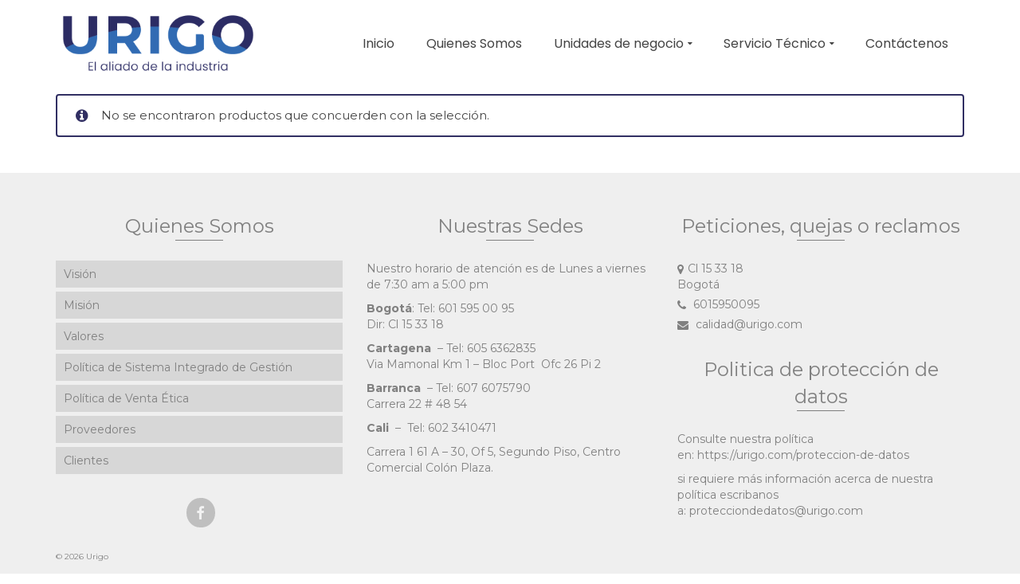

--- FILE ---
content_type: text/html; charset=UTF-8
request_url: https://urigo.com/product-tag/ofertas-especiales/
body_size: 30906
content:
<!DOCTYPE html>
<!--[if lt IE 7]>      <html class="no-js lt-ie9 lt-ie8 lt-ie7" lang="es-CO" itemscope="itemscope" itemtype="http://schema.org/WebPage"> <![endif]-->
<!--[if IE 7]>         <html class="no-js lt-ie9 lt-ie8" lang="es-CO" itemscope="itemscope" itemtype="http://schema.org/WebPage"> <![endif]-->
<!--[if IE 8]>         <html class="no-js lt-ie9" lang="es-CO" itemscope="itemscope" itemtype="http://schema.org/WebPage"> <![endif]-->
<!--[if gt IE 8]><!--> <html class="no-js" lang="es-CO" itemscope="itemscope" itemtype="http://schema.org/WebPage"> <!--<![endif]-->
<head>
  <meta charset="UTF-8">
  <meta name="viewport" content="width=device-width, initial-scale=1.0">
  <meta name='robots' content='index, follow, max-image-preview:large, max-snippet:-1, max-video-preview:-1' />
	<style>img:is([sizes="auto" i], [sizes^="auto," i]) { contain-intrinsic-size: 3000px 1500px }</style>
	
            <script data-no-defer="1" data-ezscrex="false" data-cfasync="false" data-pagespeed-no-defer data-cookieconsent="ignore">
                var ctPublicFunctions = {"_ajax_nonce":"9f21d4f560","_rest_nonce":"70b2f08633","_ajax_url":"\/wp-admin\/admin-ajax.php","_rest_url":"https:\/\/urigo.com\/wp-json\/","data__cookies_type":"native","data__ajax_type":"admin_ajax","data__bot_detector_enabled":0,"data__frontend_data_log_enabled":1,"cookiePrefix":"","wprocket_detected":false,"host_url":"urigo.com","text__ee_click_to_select":"Click to select the whole data","text__ee_original_email":"The complete one is","text__ee_got_it":"Got it","text__ee_blocked":"Blocked","text__ee_cannot_connect":"Cannot connect","text__ee_cannot_decode":"Can not decode email. Unknown reason","text__ee_email_decoder":"CleanTalk email decoder","text__ee_wait_for_decoding":"The magic is on the way!","text__ee_decoding_process":"Please wait a few seconds while we decode the contact data."}
            </script>
        
            <script data-no-defer="1" data-ezscrex="false" data-cfasync="false" data-pagespeed-no-defer data-cookieconsent="ignore">
                var ctPublic = {"_ajax_nonce":"9f21d4f560","settings__forms__check_internal":"0","settings__forms__check_external":"0","settings__forms__force_protection":0,"settings__forms__search_test":"1","settings__data__bot_detector_enabled":0,"settings__sfw__anti_crawler":0,"blog_home":"https:\/\/urigo.com\/","pixel__setting":"0","pixel__enabled":false,"pixel__url":null,"data__email_check_before_post":"1","data__email_check_exist_post":1,"data__cookies_type":"native","data__key_is_ok":true,"data__visible_fields_required":true,"wl_brandname":"Anti-Spam by CleanTalk","wl_brandname_short":"CleanTalk","ct_checkjs_key":"fdcb708efdd6e6c0c84b79e434a1bb8e7cc28ce490274337b5b96ab0f27414fc","emailEncoderPassKey":"c66d3682821c05781147c575dc25e842","bot_detector_forms_excluded":"W10=","advancedCacheExists":true,"varnishCacheExists":false,"wc_ajax_add_to_cart":true}
            </script>
        <script>window._wca = window._wca || [];</script>
<!-- Google tag (gtag.js) consent mode dataLayer added by Site Kit -->
<script type="text/javascript" id="google_gtagjs-js-consent-mode-data-layer">
/* <![CDATA[ */
window.dataLayer = window.dataLayer || [];function gtag(){dataLayer.push(arguments);}
gtag('consent', 'default', {"ad_personalization":"denied","ad_storage":"denied","ad_user_data":"denied","analytics_storage":"denied","functionality_storage":"denied","security_storage":"denied","personalization_storage":"denied","region":["AT","BE","BG","CH","CY","CZ","DE","DK","EE","ES","FI","FR","GB","GR","HR","HU","IE","IS","IT","LI","LT","LU","LV","MT","NL","NO","PL","PT","RO","SE","SI","SK"],"wait_for_update":500});
window._googlesitekitConsentCategoryMap = {"statistics":["analytics_storage"],"marketing":["ad_storage","ad_user_data","ad_personalization"],"functional":["functionality_storage","security_storage"],"preferences":["personalization_storage"]};
window._googlesitekitConsents = {"ad_personalization":"denied","ad_storage":"denied","ad_user_data":"denied","analytics_storage":"denied","functionality_storage":"denied","security_storage":"denied","personalization_storage":"denied","region":["AT","BE","BG","CH","CY","CZ","DE","DK","EE","ES","FI","FR","GB","GR","HR","HU","IE","IS","IT","LI","LT","LU","LV","MT","NL","NO","PL","PT","RO","SE","SI","SK"],"wait_for_update":500};
/* ]]> */
</script>
<!-- End Google tag (gtag.js) consent mode dataLayer added by Site Kit -->

	<!-- This site is optimized with the Yoast SEO plugin v26.4 - https://yoast.com/wordpress/plugins/seo/ -->
	<title>OFERTAS ESPECIALES Archivos - Urigo</title>
	<link rel="canonical" href="https://urigo.com/product-tag/ofertas-especiales/" />
	<meta property="og:locale" content="es_ES" />
	<meta property="og:type" content="article" />
	<meta property="og:title" content="OFERTAS ESPECIALES Archivos - Urigo" />
	<meta property="og:url" content="https://urigo.com/product-tag/ofertas-especiales/" />
	<meta property="og:site_name" content="Urigo" />
	<meta name="twitter:card" content="summary_large_image" />
	<script type="application/ld+json" class="yoast-schema-graph">{"@context":"https://schema.org","@graph":[{"@type":"CollectionPage","@id":"https://urigo.com/product-tag/ofertas-especiales/","url":"https://urigo.com/product-tag/ofertas-especiales/","name":"OFERTAS ESPECIALES Archivos - Urigo","isPartOf":{"@id":"https://urigo.com/#website"},"breadcrumb":{"@id":"https://urigo.com/product-tag/ofertas-especiales/#breadcrumb"},"inLanguage":"es-CO"},{"@type":"BreadcrumbList","@id":"https://urigo.com/product-tag/ofertas-especiales/#breadcrumb","itemListElement":[{"@type":"ListItem","position":1,"name":"Home","item":"https://urigo.com/"},{"@type":"ListItem","position":2,"name":"OFERTAS ESPECIALES"}]},{"@type":"WebSite","@id":"https://urigo.com/#website","url":"https://urigo.com/","name":"Urigo SAS","description":"El aliado de la industria","potentialAction":[{"@type":"SearchAction","target":{"@type":"EntryPoint","urlTemplate":"https://urigo.com/?s={search_term_string}"},"query-input":{"@type":"PropertyValueSpecification","valueRequired":true,"valueName":"search_term_string"}}],"inLanguage":"es-CO"}]}</script>
	<!-- / Yoast SEO plugin. -->


<link rel='dns-prefetch' href='//stats.wp.com' />
<link rel='dns-prefetch' href='//www.googletagmanager.com' />
<link rel='dns-prefetch' href='//code.jivosite.com' />
<link rel='dns-prefetch' href='//fonts.googleapis.com' />
<link rel='preconnect' href='//c0.wp.com' />
<link rel="alternate" type="application/rss+xml" title="Urigo &raquo; Feed" href="https://urigo.com/feed/" />
<link rel="alternate" type="application/rss+xml" title="Urigo &raquo; RSS de los comentarios" href="https://urigo.com/comments/feed/" />
<link rel="alternate" type="application/rss+xml" title="Urigo &raquo; OFERTAS ESPECIALES Etiqueta Feed" href="https://urigo.com/product-tag/ofertas-especiales/feed/" />
		<!-- This site uses the Google Analytics by MonsterInsights plugin v9.11.1 - Using Analytics tracking - https://www.monsterinsights.com/ -->
							<script src="//www.googletagmanager.com/gtag/js?id=G-H471PMNQ9Q"  data-cfasync="false" data-wpfc-render="false" type="text/javascript" async></script>
			<script data-cfasync="false" data-wpfc-render="false" type="text/javascript">
				var mi_version = '9.11.1';
				var mi_track_user = true;
				var mi_no_track_reason = '';
								var MonsterInsightsDefaultLocations = {"page_location":"https:\/\/urigo.com\/product-tag\/ofertas-especiales\/"};
								if ( typeof MonsterInsightsPrivacyGuardFilter === 'function' ) {
					var MonsterInsightsLocations = (typeof MonsterInsightsExcludeQuery === 'object') ? MonsterInsightsPrivacyGuardFilter( MonsterInsightsExcludeQuery ) : MonsterInsightsPrivacyGuardFilter( MonsterInsightsDefaultLocations );
				} else {
					var MonsterInsightsLocations = (typeof MonsterInsightsExcludeQuery === 'object') ? MonsterInsightsExcludeQuery : MonsterInsightsDefaultLocations;
				}

								var disableStrs = [
										'ga-disable-G-H471PMNQ9Q',
									];

				/* Function to detect opted out users */
				function __gtagTrackerIsOptedOut() {
					for (var index = 0; index < disableStrs.length; index++) {
						if (document.cookie.indexOf(disableStrs[index] + '=true') > -1) {
							return true;
						}
					}

					return false;
				}

				/* Disable tracking if the opt-out cookie exists. */
				if (__gtagTrackerIsOptedOut()) {
					for (var index = 0; index < disableStrs.length; index++) {
						window[disableStrs[index]] = true;
					}
				}

				/* Opt-out function */
				function __gtagTrackerOptout() {
					for (var index = 0; index < disableStrs.length; index++) {
						document.cookie = disableStrs[index] + '=true; expires=Thu, 31 Dec 2099 23:59:59 UTC; path=/';
						window[disableStrs[index]] = true;
					}
				}

				if ('undefined' === typeof gaOptout) {
					function gaOptout() {
						__gtagTrackerOptout();
					}
				}
								window.dataLayer = window.dataLayer || [];

				window.MonsterInsightsDualTracker = {
					helpers: {},
					trackers: {},
				};
				if (mi_track_user) {
					function __gtagDataLayer() {
						dataLayer.push(arguments);
					}

					function __gtagTracker(type, name, parameters) {
						if (!parameters) {
							parameters = {};
						}

						if (parameters.send_to) {
							__gtagDataLayer.apply(null, arguments);
							return;
						}

						if (type === 'event') {
														parameters.send_to = monsterinsights_frontend.v4_id;
							var hookName = name;
							if (typeof parameters['event_category'] !== 'undefined') {
								hookName = parameters['event_category'] + ':' + name;
							}

							if (typeof MonsterInsightsDualTracker.trackers[hookName] !== 'undefined') {
								MonsterInsightsDualTracker.trackers[hookName](parameters);
							} else {
								__gtagDataLayer('event', name, parameters);
							}
							
						} else {
							__gtagDataLayer.apply(null, arguments);
						}
					}

					__gtagTracker('js', new Date());
					__gtagTracker('set', {
						'developer_id.dZGIzZG': true,
											});
					if ( MonsterInsightsLocations.page_location ) {
						__gtagTracker('set', MonsterInsightsLocations);
					}
										__gtagTracker('config', 'G-H471PMNQ9Q', {"forceSSL":"true"} );
										window.gtag = __gtagTracker;										(function () {
						/* https://developers.google.com/analytics/devguides/collection/analyticsjs/ */
						/* ga and __gaTracker compatibility shim. */
						var noopfn = function () {
							return null;
						};
						var newtracker = function () {
							return new Tracker();
						};
						var Tracker = function () {
							return null;
						};
						var p = Tracker.prototype;
						p.get = noopfn;
						p.set = noopfn;
						p.send = function () {
							var args = Array.prototype.slice.call(arguments);
							args.unshift('send');
							__gaTracker.apply(null, args);
						};
						var __gaTracker = function () {
							var len = arguments.length;
							if (len === 0) {
								return;
							}
							var f = arguments[len - 1];
							if (typeof f !== 'object' || f === null || typeof f.hitCallback !== 'function') {
								if ('send' === arguments[0]) {
									var hitConverted, hitObject = false, action;
									if ('event' === arguments[1]) {
										if ('undefined' !== typeof arguments[3]) {
											hitObject = {
												'eventAction': arguments[3],
												'eventCategory': arguments[2],
												'eventLabel': arguments[4],
												'value': arguments[5] ? arguments[5] : 1,
											}
										}
									}
									if ('pageview' === arguments[1]) {
										if ('undefined' !== typeof arguments[2]) {
											hitObject = {
												'eventAction': 'page_view',
												'page_path': arguments[2],
											}
										}
									}
									if (typeof arguments[2] === 'object') {
										hitObject = arguments[2];
									}
									if (typeof arguments[5] === 'object') {
										Object.assign(hitObject, arguments[5]);
									}
									if ('undefined' !== typeof arguments[1].hitType) {
										hitObject = arguments[1];
										if ('pageview' === hitObject.hitType) {
											hitObject.eventAction = 'page_view';
										}
									}
									if (hitObject) {
										action = 'timing' === arguments[1].hitType ? 'timing_complete' : hitObject.eventAction;
										hitConverted = mapArgs(hitObject);
										__gtagTracker('event', action, hitConverted);
									}
								}
								return;
							}

							function mapArgs(args) {
								var arg, hit = {};
								var gaMap = {
									'eventCategory': 'event_category',
									'eventAction': 'event_action',
									'eventLabel': 'event_label',
									'eventValue': 'event_value',
									'nonInteraction': 'non_interaction',
									'timingCategory': 'event_category',
									'timingVar': 'name',
									'timingValue': 'value',
									'timingLabel': 'event_label',
									'page': 'page_path',
									'location': 'page_location',
									'title': 'page_title',
									'referrer' : 'page_referrer',
								};
								for (arg in args) {
																		if (!(!args.hasOwnProperty(arg) || !gaMap.hasOwnProperty(arg))) {
										hit[gaMap[arg]] = args[arg];
									} else {
										hit[arg] = args[arg];
									}
								}
								return hit;
							}

							try {
								f.hitCallback();
							} catch (ex) {
							}
						};
						__gaTracker.create = newtracker;
						__gaTracker.getByName = newtracker;
						__gaTracker.getAll = function () {
							return [];
						};
						__gaTracker.remove = noopfn;
						__gaTracker.loaded = true;
						window['__gaTracker'] = __gaTracker;
					})();
									} else {
										console.log("");
					(function () {
						function __gtagTracker() {
							return null;
						}

						window['__gtagTracker'] = __gtagTracker;
						window['gtag'] = __gtagTracker;
					})();
									}
			</script>
							<!-- / Google Analytics by MonsterInsights -->
		<script type="text/javascript">
/* <![CDATA[ */
window._wpemojiSettings = {"baseUrl":"https:\/\/s.w.org\/images\/core\/emoji\/16.0.1\/72x72\/","ext":".png","svgUrl":"https:\/\/s.w.org\/images\/core\/emoji\/16.0.1\/svg\/","svgExt":".svg","source":{"concatemoji":"https:\/\/urigo.com\/wp-includes\/js\/wp-emoji-release.min.js?ver=6.8.3"}};
/*! This file is auto-generated */
!function(s,n){var o,i,e;function c(e){try{var t={supportTests:e,timestamp:(new Date).valueOf()};sessionStorage.setItem(o,JSON.stringify(t))}catch(e){}}function p(e,t,n){e.clearRect(0,0,e.canvas.width,e.canvas.height),e.fillText(t,0,0);var t=new Uint32Array(e.getImageData(0,0,e.canvas.width,e.canvas.height).data),a=(e.clearRect(0,0,e.canvas.width,e.canvas.height),e.fillText(n,0,0),new Uint32Array(e.getImageData(0,0,e.canvas.width,e.canvas.height).data));return t.every(function(e,t){return e===a[t]})}function u(e,t){e.clearRect(0,0,e.canvas.width,e.canvas.height),e.fillText(t,0,0);for(var n=e.getImageData(16,16,1,1),a=0;a<n.data.length;a++)if(0!==n.data[a])return!1;return!0}function f(e,t,n,a){switch(t){case"flag":return n(e,"\ud83c\udff3\ufe0f\u200d\u26a7\ufe0f","\ud83c\udff3\ufe0f\u200b\u26a7\ufe0f")?!1:!n(e,"\ud83c\udde8\ud83c\uddf6","\ud83c\udde8\u200b\ud83c\uddf6")&&!n(e,"\ud83c\udff4\udb40\udc67\udb40\udc62\udb40\udc65\udb40\udc6e\udb40\udc67\udb40\udc7f","\ud83c\udff4\u200b\udb40\udc67\u200b\udb40\udc62\u200b\udb40\udc65\u200b\udb40\udc6e\u200b\udb40\udc67\u200b\udb40\udc7f");case"emoji":return!a(e,"\ud83e\udedf")}return!1}function g(e,t,n,a){var r="undefined"!=typeof WorkerGlobalScope&&self instanceof WorkerGlobalScope?new OffscreenCanvas(300,150):s.createElement("canvas"),o=r.getContext("2d",{willReadFrequently:!0}),i=(o.textBaseline="top",o.font="600 32px Arial",{});return e.forEach(function(e){i[e]=t(o,e,n,a)}),i}function t(e){var t=s.createElement("script");t.src=e,t.defer=!0,s.head.appendChild(t)}"undefined"!=typeof Promise&&(o="wpEmojiSettingsSupports",i=["flag","emoji"],n.supports={everything:!0,everythingExceptFlag:!0},e=new Promise(function(e){s.addEventListener("DOMContentLoaded",e,{once:!0})}),new Promise(function(t){var n=function(){try{var e=JSON.parse(sessionStorage.getItem(o));if("object"==typeof e&&"number"==typeof e.timestamp&&(new Date).valueOf()<e.timestamp+604800&&"object"==typeof e.supportTests)return e.supportTests}catch(e){}return null}();if(!n){if("undefined"!=typeof Worker&&"undefined"!=typeof OffscreenCanvas&&"undefined"!=typeof URL&&URL.createObjectURL&&"undefined"!=typeof Blob)try{var e="postMessage("+g.toString()+"("+[JSON.stringify(i),f.toString(),p.toString(),u.toString()].join(",")+"));",a=new Blob([e],{type:"text/javascript"}),r=new Worker(URL.createObjectURL(a),{name:"wpTestEmojiSupports"});return void(r.onmessage=function(e){c(n=e.data),r.terminate(),t(n)})}catch(e){}c(n=g(i,f,p,u))}t(n)}).then(function(e){for(var t in e)n.supports[t]=e[t],n.supports.everything=n.supports.everything&&n.supports[t],"flag"!==t&&(n.supports.everythingExceptFlag=n.supports.everythingExceptFlag&&n.supports[t]);n.supports.everythingExceptFlag=n.supports.everythingExceptFlag&&!n.supports.flag,n.DOMReady=!1,n.readyCallback=function(){n.DOMReady=!0}}).then(function(){return e}).then(function(){var e;n.supports.everything||(n.readyCallback(),(e=n.source||{}).concatemoji?t(e.concatemoji):e.wpemoji&&e.twemoji&&(t(e.twemoji),t(e.wpemoji)))}))}((window,document),window._wpemojiSettings);
/* ]]> */
</script>
<link rel='stylesheet' id='wcpcsu-style-css' href='https://urigo.com/wp-content/plugins/woocommerce-product-carousel-slider-grid-ultimate-pro/assets/css/style.css?ver=6.8.3' type='text/css' media='all' />
<link rel='stylesheet' id='wcpcsu-widget-css' href='https://urigo.com/wp-content/plugins/woocommerce-product-carousel-slider-grid-ultimate-pro/assets/css/widgets.css?ver=6.8.3' type='text/css' media='all' />
<style id='wp-emoji-styles-inline-css' type='text/css'>

	img.wp-smiley, img.emoji {
		display: inline !important;
		border: none !important;
		box-shadow: none !important;
		height: 1em !important;
		width: 1em !important;
		margin: 0 0.07em !important;
		vertical-align: -0.1em !important;
		background: none !important;
		padding: 0 !important;
	}
</style>
<link rel='stylesheet' id='wp-block-library-css' href='https://c0.wp.com/c/6.8.3/wp-includes/css/dist/block-library/style.min.css' type='text/css' media='all' />
<style id='classic-theme-styles-inline-css' type='text/css'>
/*! This file is auto-generated */
.wp-block-button__link{color:#fff;background-color:#32373c;border-radius:9999px;box-shadow:none;text-decoration:none;padding:calc(.667em + 2px) calc(1.333em + 2px);font-size:1.125em}.wp-block-file__button{background:#32373c;color:#fff;text-decoration:none}
</style>
<style id='esf-fb-halfwidth-style-inline-css' type='text/css'>
.wp-block-create-block-easy-social-feed-facebook-carousel{background-color:#21759b;color:#fff;padding:2px}

</style>
<style id='esf-fb-fullwidth-style-inline-css' type='text/css'>
.wp-block-create-block-easy-social-feed-facebook-carousel{background-color:#21759b;color:#fff;padding:2px}

</style>
<style id='esf-fb-thumbnail-style-inline-css' type='text/css'>
.wp-block-create-block-easy-social-feed-facebook-carousel{background-color:#21759b;color:#fff;padding:2px}

</style>
<link rel='stylesheet' id='mediaelement-css' href='https://c0.wp.com/c/6.8.3/wp-includes/js/mediaelement/mediaelementplayer-legacy.min.css' type='text/css' media='all' />
<link rel='stylesheet' id='wp-mediaelement-css' href='https://c0.wp.com/c/6.8.3/wp-includes/js/mediaelement/wp-mediaelement.min.css' type='text/css' media='all' />
<style id='jetpack-sharing-buttons-style-inline-css' type='text/css'>
.jetpack-sharing-buttons__services-list{display:flex;flex-direction:row;flex-wrap:wrap;gap:0;list-style-type:none;margin:5px;padding:0}.jetpack-sharing-buttons__services-list.has-small-icon-size{font-size:12px}.jetpack-sharing-buttons__services-list.has-normal-icon-size{font-size:16px}.jetpack-sharing-buttons__services-list.has-large-icon-size{font-size:24px}.jetpack-sharing-buttons__services-list.has-huge-icon-size{font-size:36px}@media print{.jetpack-sharing-buttons__services-list{display:none!important}}.editor-styles-wrapper .wp-block-jetpack-sharing-buttons{gap:0;padding-inline-start:0}ul.jetpack-sharing-buttons__services-list.has-background{padding:1.25em 2.375em}
</style>
<style id='global-styles-inline-css' type='text/css'>
:root{--wp--preset--aspect-ratio--square: 1;--wp--preset--aspect-ratio--4-3: 4/3;--wp--preset--aspect-ratio--3-4: 3/4;--wp--preset--aspect-ratio--3-2: 3/2;--wp--preset--aspect-ratio--2-3: 2/3;--wp--preset--aspect-ratio--16-9: 16/9;--wp--preset--aspect-ratio--9-16: 9/16;--wp--preset--color--black: #000;--wp--preset--color--cyan-bluish-gray: #abb8c3;--wp--preset--color--white: #fff;--wp--preset--color--pale-pink: #f78da7;--wp--preset--color--vivid-red: #cf2e2e;--wp--preset--color--luminous-vivid-orange: #ff6900;--wp--preset--color--luminous-vivid-amber: #fcb900;--wp--preset--color--light-green-cyan: #7bdcb5;--wp--preset--color--vivid-green-cyan: #00d084;--wp--preset--color--pale-cyan-blue: #8ed1fc;--wp--preset--color--vivid-cyan-blue: #0693e3;--wp--preset--color--vivid-purple: #9b51e0;--wp--preset--color--pinnacle-primary: #312f63;--wp--preset--color--pinnacle-primary-light: #3a6ab1;--wp--preset--color--very-light-gray: #eee;--wp--preset--color--very-dark-gray: #444;--wp--preset--gradient--vivid-cyan-blue-to-vivid-purple: linear-gradient(135deg,rgba(6,147,227,1) 0%,rgb(155,81,224) 100%);--wp--preset--gradient--light-green-cyan-to-vivid-green-cyan: linear-gradient(135deg,rgb(122,220,180) 0%,rgb(0,208,130) 100%);--wp--preset--gradient--luminous-vivid-amber-to-luminous-vivid-orange: linear-gradient(135deg,rgba(252,185,0,1) 0%,rgba(255,105,0,1) 100%);--wp--preset--gradient--luminous-vivid-orange-to-vivid-red: linear-gradient(135deg,rgba(255,105,0,1) 0%,rgb(207,46,46) 100%);--wp--preset--gradient--very-light-gray-to-cyan-bluish-gray: linear-gradient(135deg,rgb(238,238,238) 0%,rgb(169,184,195) 100%);--wp--preset--gradient--cool-to-warm-spectrum: linear-gradient(135deg,rgb(74,234,220) 0%,rgb(151,120,209) 20%,rgb(207,42,186) 40%,rgb(238,44,130) 60%,rgb(251,105,98) 80%,rgb(254,248,76) 100%);--wp--preset--gradient--blush-light-purple: linear-gradient(135deg,rgb(255,206,236) 0%,rgb(152,150,240) 100%);--wp--preset--gradient--blush-bordeaux: linear-gradient(135deg,rgb(254,205,165) 0%,rgb(254,45,45) 50%,rgb(107,0,62) 100%);--wp--preset--gradient--luminous-dusk: linear-gradient(135deg,rgb(255,203,112) 0%,rgb(199,81,192) 50%,rgb(65,88,208) 100%);--wp--preset--gradient--pale-ocean: linear-gradient(135deg,rgb(255,245,203) 0%,rgb(182,227,212) 50%,rgb(51,167,181) 100%);--wp--preset--gradient--electric-grass: linear-gradient(135deg,rgb(202,248,128) 0%,rgb(113,206,126) 100%);--wp--preset--gradient--midnight: linear-gradient(135deg,rgb(2,3,129) 0%,rgb(40,116,252) 100%);--wp--preset--font-size--small: 13px;--wp--preset--font-size--medium: 20px;--wp--preset--font-size--large: 36px;--wp--preset--font-size--x-large: 42px;--wp--preset--spacing--20: 0.44rem;--wp--preset--spacing--30: 0.67rem;--wp--preset--spacing--40: 1rem;--wp--preset--spacing--50: 1.5rem;--wp--preset--spacing--60: 2.25rem;--wp--preset--spacing--70: 3.38rem;--wp--preset--spacing--80: 5.06rem;--wp--preset--shadow--natural: 6px 6px 9px rgba(0, 0, 0, 0.2);--wp--preset--shadow--deep: 12px 12px 50px rgba(0, 0, 0, 0.4);--wp--preset--shadow--sharp: 6px 6px 0px rgba(0, 0, 0, 0.2);--wp--preset--shadow--outlined: 6px 6px 0px -3px rgba(255, 255, 255, 1), 6px 6px rgba(0, 0, 0, 1);--wp--preset--shadow--crisp: 6px 6px 0px rgba(0, 0, 0, 1);}:where(.is-layout-flex){gap: 0.5em;}:where(.is-layout-grid){gap: 0.5em;}body .is-layout-flex{display: flex;}.is-layout-flex{flex-wrap: wrap;align-items: center;}.is-layout-flex > :is(*, div){margin: 0;}body .is-layout-grid{display: grid;}.is-layout-grid > :is(*, div){margin: 0;}:where(.wp-block-columns.is-layout-flex){gap: 2em;}:where(.wp-block-columns.is-layout-grid){gap: 2em;}:where(.wp-block-post-template.is-layout-flex){gap: 1.25em;}:where(.wp-block-post-template.is-layout-grid){gap: 1.25em;}.has-black-color{color: var(--wp--preset--color--black) !important;}.has-cyan-bluish-gray-color{color: var(--wp--preset--color--cyan-bluish-gray) !important;}.has-white-color{color: var(--wp--preset--color--white) !important;}.has-pale-pink-color{color: var(--wp--preset--color--pale-pink) !important;}.has-vivid-red-color{color: var(--wp--preset--color--vivid-red) !important;}.has-luminous-vivid-orange-color{color: var(--wp--preset--color--luminous-vivid-orange) !important;}.has-luminous-vivid-amber-color{color: var(--wp--preset--color--luminous-vivid-amber) !important;}.has-light-green-cyan-color{color: var(--wp--preset--color--light-green-cyan) !important;}.has-vivid-green-cyan-color{color: var(--wp--preset--color--vivid-green-cyan) !important;}.has-pale-cyan-blue-color{color: var(--wp--preset--color--pale-cyan-blue) !important;}.has-vivid-cyan-blue-color{color: var(--wp--preset--color--vivid-cyan-blue) !important;}.has-vivid-purple-color{color: var(--wp--preset--color--vivid-purple) !important;}.has-black-background-color{background-color: var(--wp--preset--color--black) !important;}.has-cyan-bluish-gray-background-color{background-color: var(--wp--preset--color--cyan-bluish-gray) !important;}.has-white-background-color{background-color: var(--wp--preset--color--white) !important;}.has-pale-pink-background-color{background-color: var(--wp--preset--color--pale-pink) !important;}.has-vivid-red-background-color{background-color: var(--wp--preset--color--vivid-red) !important;}.has-luminous-vivid-orange-background-color{background-color: var(--wp--preset--color--luminous-vivid-orange) !important;}.has-luminous-vivid-amber-background-color{background-color: var(--wp--preset--color--luminous-vivid-amber) !important;}.has-light-green-cyan-background-color{background-color: var(--wp--preset--color--light-green-cyan) !important;}.has-vivid-green-cyan-background-color{background-color: var(--wp--preset--color--vivid-green-cyan) !important;}.has-pale-cyan-blue-background-color{background-color: var(--wp--preset--color--pale-cyan-blue) !important;}.has-vivid-cyan-blue-background-color{background-color: var(--wp--preset--color--vivid-cyan-blue) !important;}.has-vivid-purple-background-color{background-color: var(--wp--preset--color--vivid-purple) !important;}.has-black-border-color{border-color: var(--wp--preset--color--black) !important;}.has-cyan-bluish-gray-border-color{border-color: var(--wp--preset--color--cyan-bluish-gray) !important;}.has-white-border-color{border-color: var(--wp--preset--color--white) !important;}.has-pale-pink-border-color{border-color: var(--wp--preset--color--pale-pink) !important;}.has-vivid-red-border-color{border-color: var(--wp--preset--color--vivid-red) !important;}.has-luminous-vivid-orange-border-color{border-color: var(--wp--preset--color--luminous-vivid-orange) !important;}.has-luminous-vivid-amber-border-color{border-color: var(--wp--preset--color--luminous-vivid-amber) !important;}.has-light-green-cyan-border-color{border-color: var(--wp--preset--color--light-green-cyan) !important;}.has-vivid-green-cyan-border-color{border-color: var(--wp--preset--color--vivid-green-cyan) !important;}.has-pale-cyan-blue-border-color{border-color: var(--wp--preset--color--pale-cyan-blue) !important;}.has-vivid-cyan-blue-border-color{border-color: var(--wp--preset--color--vivid-cyan-blue) !important;}.has-vivid-purple-border-color{border-color: var(--wp--preset--color--vivid-purple) !important;}.has-vivid-cyan-blue-to-vivid-purple-gradient-background{background: var(--wp--preset--gradient--vivid-cyan-blue-to-vivid-purple) !important;}.has-light-green-cyan-to-vivid-green-cyan-gradient-background{background: var(--wp--preset--gradient--light-green-cyan-to-vivid-green-cyan) !important;}.has-luminous-vivid-amber-to-luminous-vivid-orange-gradient-background{background: var(--wp--preset--gradient--luminous-vivid-amber-to-luminous-vivid-orange) !important;}.has-luminous-vivid-orange-to-vivid-red-gradient-background{background: var(--wp--preset--gradient--luminous-vivid-orange-to-vivid-red) !important;}.has-very-light-gray-to-cyan-bluish-gray-gradient-background{background: var(--wp--preset--gradient--very-light-gray-to-cyan-bluish-gray) !important;}.has-cool-to-warm-spectrum-gradient-background{background: var(--wp--preset--gradient--cool-to-warm-spectrum) !important;}.has-blush-light-purple-gradient-background{background: var(--wp--preset--gradient--blush-light-purple) !important;}.has-blush-bordeaux-gradient-background{background: var(--wp--preset--gradient--blush-bordeaux) !important;}.has-luminous-dusk-gradient-background{background: var(--wp--preset--gradient--luminous-dusk) !important;}.has-pale-ocean-gradient-background{background: var(--wp--preset--gradient--pale-ocean) !important;}.has-electric-grass-gradient-background{background: var(--wp--preset--gradient--electric-grass) !important;}.has-midnight-gradient-background{background: var(--wp--preset--gradient--midnight) !important;}.has-small-font-size{font-size: var(--wp--preset--font-size--small) !important;}.has-medium-font-size{font-size: var(--wp--preset--font-size--medium) !important;}.has-large-font-size{font-size: var(--wp--preset--font-size--large) !important;}.has-x-large-font-size{font-size: var(--wp--preset--font-size--x-large) !important;}
:where(.wp-block-post-template.is-layout-flex){gap: 1.25em;}:where(.wp-block-post-template.is-layout-grid){gap: 1.25em;}
:where(.wp-block-columns.is-layout-flex){gap: 2em;}:where(.wp-block-columns.is-layout-grid){gap: 2em;}
:root :where(.wp-block-pullquote){font-size: 1.5em;line-height: 1.6;}
</style>
<link rel='stylesheet' id='cleantalk-public-css-css' href='https://urigo.com/wp-content/plugins/cleantalk-spam-protect/css/cleantalk-public.min.css?ver=6.68_1763570697' type='text/css' media='all' />
<link rel='stylesheet' id='cleantalk-email-decoder-css-css' href='https://urigo.com/wp-content/plugins/cleantalk-spam-protect/css/cleantalk-email-decoder.min.css?ver=6.68_1763570697' type='text/css' media='all' />
<link rel='stylesheet' id='contact-form-7-css' href='https://urigo.com/wp-content/plugins/contact-form-7/includes/css/styles.css?ver=6.1.3' type='text/css' media='all' />
<style id='contact-form-7-inline-css' type='text/css'>
.wpcf7 .wpcf7-recaptcha iframe {margin-bottom: 0;}.wpcf7 .wpcf7-recaptcha[data-align="center"] > div {margin: 0 auto;}.wpcf7 .wpcf7-recaptcha[data-align="right"] > div {margin: 0 0 0 auto;}
</style>
<link rel='stylesheet' id='easy-facebook-likebox-custom-fonts-css' href='https://urigo.com/wp-content/plugins/easy-facebook-likebox/frontend/assets/css/esf-custom-fonts.css?ver=6.8.3' type='text/css' media='all' />
<link rel='stylesheet' id='easy-facebook-likebox-popup-styles-css' href='https://urigo.com/wp-content/plugins/easy-facebook-likebox/facebook/frontend/assets/css/esf-free-popup.css?ver=6.6.9' type='text/css' media='all' />
<link rel='stylesheet' id='easy-facebook-likebox-frontend-css' href='https://urigo.com/wp-content/plugins/easy-facebook-likebox/facebook/frontend/assets/css/easy-facebook-likebox-frontend.css?ver=6.6.9' type='text/css' media='all' />
<link rel='stylesheet' id='easy-facebook-likebox-customizer-style-css' href='https://urigo.com/wp-admin/admin-ajax.php?action=easy-facebook-likebox-customizer-style&#038;ver=6.6.9' type='text/css' media='all' />
<link rel='stylesheet' id='wcpbc_widget_css-css' href='https://urigo.com/wp-content/plugins/woo-products-by-category/public/wcpbc-styles.css?ver=1.3.0' type='text/css' media='all' />
<style id='woocommerce-inline-inline-css' type='text/css'>
.woocommerce form .form-row .required { visibility: visible; }
</style>
<link rel='stylesheet' id='inbound-shortcodes-css' href='https://urigo.com/wp-content/plugins/leads//shared/shortcodes/css/frontend-render.css?ver=6.8.3' type='text/css' media='all' />
<link rel='stylesheet' id='perfect-scrollbar-css' href='https://urigo.com/wp-content/plugins/woocommerce-product-carousel-slider-grid-ultimate-pro/woo-smart-wishlist/assets/libs/perfect-scrollbar/css/perfect-scrollbar.min.css?ver=6.8.3' type='text/css' media='all' />
<link rel='stylesheet' id='perfect-scrollbar-wpc-css' href='https://urigo.com/wp-content/plugins/woocommerce-product-carousel-slider-grid-ultimate-pro/woo-smart-wishlist/assets/libs/perfect-scrollbar/css/custom-theme.css?ver=6.8.3' type='text/css' media='all' />
<link rel='stylesheet' id='woosw-feather-css' href='https://urigo.com/wp-content/plugins/woocommerce-product-carousel-slider-grid-ultimate-pro/woo-smart-wishlist/assets/libs/feather/feather.css?ver=6.8.3' type='text/css' media='all' />
<link rel='stylesheet' id='woosw-frontend-css' href='https://urigo.com/wp-content/plugins/woocommerce-product-carousel-slider-grid-ultimate-pro/woo-smart-wishlist/assets/css/frontend.css?ver=6.8.3' type='text/css' media='all' />
<style id='woosw-frontend-inline-css' type='text/css'>
.woosw-area .woosw-inner .woosw-content .woosw-content-bot .woosw-notice { background-color: #5fbd74; } .woosw-area .woosw-inner .woosw-content .woosw-content-bot .woosw-content-bot-inner .woosw-page a:hover, .woosw-area .woosw-inner .woosw-content .woosw-content-bot .woosw-content-bot-inner .woosw-continue:hover { color: #5fbd74; } 
</style>
<link rel='stylesheet' id='yith-quick-view-css' href='https://urigo.com/wp-content/plugins/yith-woocommerce-quick-view/assets/css/yith-quick-view.css?ver=2.9.0' type='text/css' media='all' />
<style id='yith-quick-view-inline-css' type='text/css'>

				#yith-quick-view-modal .yith-quick-view-overlay{background:rgba( 0, 0, 0, 0.8)}
				#yith-quick-view-modal .yith-wcqv-main{background:#ffffff;}
				#yith-quick-view-close{color:#cdcdcd;}
				#yith-quick-view-close:hover{color:#1e73be;}
</style>
<link rel='stylesheet' id='brands-styles-css' href='https://c0.wp.com/p/woocommerce/10.3.7/assets/css/brands.css' type='text/css' media='all' />
<link rel='stylesheet' id='esf-custom-fonts-css' href='https://urigo.com/wp-content/plugins/easy-facebook-likebox/frontend/assets/css/esf-custom-fonts.css?ver=6.8.3' type='text/css' media='all' />
<link rel='stylesheet' id='esf-insta-frontend-css' href='https://urigo.com/wp-content/plugins/easy-facebook-likebox//instagram/frontend/assets/css/esf-insta-frontend.css?ver=6.8.3' type='text/css' media='all' />
<link rel='stylesheet' id='esf-insta-customizer-style-css' href='https://urigo.com/wp-admin/admin-ajax.php?action=esf-insta-customizer-style&#038;ver=6.8.3' type='text/css' media='all' />
<link rel='stylesheet' id='kadence-woo-ele-templates-css' href='https://urigo.com/wp-content/plugins/kadence-woocommerce-elementor/assets/css/kadence-woocommerce-elementor.css?ver=1.0.12' type='text/css' media='all' />
<style id='kadence-blocks-global-variables-inline-css' type='text/css'>
:root {--global-kb-font-size-sm:clamp(0.8rem, 0.73rem + 0.217vw, 0.9rem);--global-kb-font-size-md:clamp(1.1rem, 0.995rem + 0.326vw, 1.25rem);--global-kb-font-size-lg:clamp(1.75rem, 1.576rem + 0.543vw, 2rem);--global-kb-font-size-xl:clamp(2.25rem, 1.728rem + 1.63vw, 3rem);--global-kb-font-size-xxl:clamp(2.5rem, 1.456rem + 3.26vw, 4rem);--global-kb-font-size-xxxl:clamp(2.75rem, 0.489rem + 7.065vw, 6rem);}:root {--global-palette1: #3182CE;--global-palette2: #2B6CB0;--global-palette3: #1A202C;--global-palette4: #2D3748;--global-palette5: #4A5568;--global-palette6: #718096;--global-palette7: #EDF2F7;--global-palette8: #F7FAFC;--global-palette9: #ffffff;}
</style>
<link rel='stylesheet' id='pinnacle_theme-css' href='https://urigo.com/wp-content/themes/pinnacle/assets/css/pinnacle.css?ver=188' type='text/css' media='all' />
<link rel='stylesheet' id='pinnacle_skin-css' href='https://urigo.com/wp-content/themes/pinnacle/assets/css/skins/default.css' type='text/css' media='all' />
<link rel='stylesheet' id='redux-google-fonts-pinnacle-css' href='https://fonts.googleapis.com/css?family=Montserrat%3A100%2C200%2C300%2C400%2C500%2C600%2C700%2C800%2C900%2C100italic%2C200italic%2C300italic%2C400italic%2C500italic%2C600italic%2C700italic%2C800italic%2C900italic%7CRoboto%3A700%7CPoppins%3A400&#038;subset=latin&#038;ver=6.8.3' type='text/css' media='all' />
<script type="text/javascript" src="https://urigo.com/wp-content/plugins/google-analytics-for-wordpress/assets/js/frontend-gtag.min.js?ver=9.11.1" id="monsterinsights-frontend-script-js" async="async" data-wp-strategy="async"></script>
<script data-cfasync="false" data-wpfc-render="false" type="text/javascript" id='monsterinsights-frontend-script-js-extra'>/* <![CDATA[ */
var monsterinsights_frontend = {"js_events_tracking":"true","download_extensions":"doc,pdf,ppt,zip,xls,docx,pptx,xlsx","inbound_paths":"[]","home_url":"https:\/\/urigo.com","hash_tracking":"false","v4_id":"G-H471PMNQ9Q"};/* ]]> */
</script>
<script type="text/javascript" src="https://urigo.com/wp-content/plugins/cleantalk-spam-protect/js/apbct-public-bundle_gathering.min.js?ver=6.68_1763570697" id="apbct-public-bundle_gathering.min-js-js"></script>
<script type="text/javascript" src="https://c0.wp.com/c/6.8.3/wp-includes/js/jquery/jquery.min.js" id="jquery-core-js"></script>
<script type="text/javascript" src="https://c0.wp.com/c/6.8.3/wp-includes/js/jquery/jquery-migrate.min.js" id="jquery-migrate-js"></script>
<script type="text/javascript" src="https://urigo.com/wp-content/plugins/easy-facebook-likebox/facebook/frontend/assets/js/esf-free-popup.min.js?ver=6.6.9" id="easy-facebook-likebox-popup-script-js"></script>
<script type="text/javascript" id="easy-facebook-likebox-public-script-js-extra">
/* <![CDATA[ */
var public_ajax = {"ajax_url":"https:\/\/urigo.com\/wp-admin\/admin-ajax.php","efbl_is_fb_pro":""};
/* ]]> */
</script>
<script type="text/javascript" src="https://urigo.com/wp-content/plugins/easy-facebook-likebox/facebook/frontend/assets/js/public.js?ver=6.6.9" id="easy-facebook-likebox-public-script-js"></script>
<script type="text/javascript" src="https://c0.wp.com/p/woocommerce/10.3.7/assets/js/jquery-blockui/jquery.blockUI.min.js" id="wc-jquery-blockui-js" data-wp-strategy="defer"></script>
<script type="text/javascript" id="wc-add-to-cart-js-extra">
/* <![CDATA[ */
var wc_add_to_cart_params = {"ajax_url":"\/wp-admin\/admin-ajax.php","wc_ajax_url":"\/?wc-ajax=%%endpoint%%","i18n_view_cart":"Ver carrito","cart_url":"https:\/\/urigo.com\/cart\/","is_cart":"","cart_redirect_after_add":"no"};
/* ]]> */
</script>
<script type="text/javascript" src="https://c0.wp.com/p/woocommerce/10.3.7/assets/js/frontend/add-to-cart.min.js" id="wc-add-to-cart-js" defer="defer" data-wp-strategy="defer"></script>
<script type="text/javascript" src="https://c0.wp.com/p/woocommerce/10.3.7/assets/js/js-cookie/js.cookie.min.js" id="wc-js-cookie-js" data-wp-strategy="defer"></script>
<script type="text/javascript" src="https://stats.wp.com/s-202604.js" id="woocommerce-analytics-js" defer="defer" data-wp-strategy="defer"></script>
<script type="text/javascript" src="https://urigo.com/wp-content/plugins/easy-facebook-likebox/frontend/assets/js/imagesloaded.pkgd.min.js?ver=6.8.3" id="imagesloaded.pkgd.min-js"></script>
<script type="text/javascript" id="esf-insta-public-js-extra">
/* <![CDATA[ */
var esf_insta = {"ajax_url":"https:\/\/urigo.com\/wp-admin\/admin-ajax.php","version":"free","nonce":"155e8c2771"};
/* ]]> */
</script>
<script type="text/javascript" src="https://urigo.com/wp-content/plugins/easy-facebook-likebox//instagram/frontend/assets/js/esf-insta-public.js?ver=1" id="esf-insta-public-js"></script>
<!--[if lt IE 9]>
<script type="text/javascript" src="https://urigo.com/wp-content/themes/pinnacle/assets/js/vendor/respond.min.js?ver=6.8.3" id="pinnacle-respond-js"></script>
<![endif]-->

<!-- Google tag (gtag.js) snippet added by Site Kit -->
<!-- Fragmento de código de Google Analytics añadido por Site Kit -->
<!-- Google Ads snippet added by Site Kit -->
<script type="text/javascript" src="https://www.googletagmanager.com/gtag/js?id=GT-TQR26SH" id="google_gtagjs-js" async></script>
<script type="text/javascript" id="google_gtagjs-js-after">
/* <![CDATA[ */
window.dataLayer = window.dataLayer || [];function gtag(){dataLayer.push(arguments);}
gtag("set","linker",{"domains":["urigo.com"]});
gtag("js", new Date());
gtag("set", "developer_id.dZTNiMT", true);
gtag("config", "GT-TQR26SH");
gtag("config", "AW-985347595");
 window._googlesitekit = window._googlesitekit || {}; window._googlesitekit.throttledEvents = []; window._googlesitekit.gtagEvent = (name, data) => { var key = JSON.stringify( { name, data } ); if ( !! window._googlesitekit.throttledEvents[ key ] ) { return; } window._googlesitekit.throttledEvents[ key ] = true; setTimeout( () => { delete window._googlesitekit.throttledEvents[ key ]; }, 5 ); gtag( "event", name, { ...data, event_source: "site-kit" } ); }; 
/* ]]> */
</script>
<script type="text/javascript" src="https://urigo.com/wp-content/themes/pinnacle/assets/js/vendor/modernizr-2.7.0.min.js" id="modernizr-js"></script>
<script type="text/javascript" id="inbound-analytics-js-extra">
/* <![CDATA[ */
var inbound_settings = {"post_id":"0","post_type":null,"variation_id":"0","ip_address":"18.116.163.35","wp_lead_data":{"lead_id":null,"lead_email":null,"lead_uid":null,"lead_nonce":null},"admin_url":"https:\/\/urigo.com\/wp-admin\/admin-ajax.php","track_time":"2026\/01\/21 5:01:34","page_tracking":"on","search_tracking":"on","comment_tracking":"on","custom_mapping":[],"is_admin":"","ajax_nonce":"73d0205921"};
/* ]]> */
</script>
<script type="text/javascript" src="https://urigo.com/wp-content/plugins/leads//shared/assets/js/frontend/analytics/inboundAnalytics.min.js" id="inbound-analytics-js"></script>
<link rel="https://api.w.org/" href="https://urigo.com/wp-json/" /><link rel="alternate" title="JSON" type="application/json" href="https://urigo.com/wp-json/wp/v2/product_tag/172" /><link rel="EditURI" type="application/rsd+xml" title="RSD" href="https://urigo.com/xmlrpc.php?rsd" />
<meta name="generator" content="WordPress 6.8.3" />
<meta name="generator" content="WooCommerce 10.3.7" />
<meta name="generator" content="Site Kit by Google 1.170.0" />	<style>img#wpstats{display:none}</style>
		<script type="text/javascript">var light_error = "La imagen no se ha podido cargar.", light_of = "%curr% de %total%", light_load = "Cargando...";</script><style type="text/css">#topbar {height:12px;} #topbar ul.sf-menu li a, #topbar .top-menu-cart-btn, #topbar .top-menu-search-btn, #topbar .topbarsociallinks li a, #topbar .nav-trigger-case .kad-navbtn {line-height:12px;}#kad-banner #topbar .topbarsociallinks li a {font-size:14px;}.trans-header #pageheader {padding-top:98px;}.titleclass {background:transparent;}.headerfont, .tp-caption, .yith-wcan-list li, .yith-wcan .yith-wcan-reset-navigation, ul.yith-wcan-label li a, .product_item .price {font-family:Montserrat;} 
  .topbarmenu ul li {font-family:Poppins;}
  #kadbreadcrumbs {font-family:Montserrat;}a:hover, .has-pinnacle-primary-light-color {color: #3a6ab1;} 
.kad-btn-primary:hover, .login .form-row .button:hover, #payment #place_order:hover, .yith-wcan .yith-wcan-reset-navigation:hover, .widget_shopping_cart_content .checkout:hover, .woocommerce-message .button:hover, #commentform .form-submit #submit:hover, .wpcf7 input.wpcf7-submit:hover, .widget_layered_nav_filters ul li a:hover, table.shop_table td.actions .checkout-button.button:hover, .product_item.hidetheaction:hover .add_to_cart_button, .kad-btn-primary:hover, input[type="submit"].button:hover, .single_add_to_cart_button:hover, .order-actions .button:hover, .woocommerce-message .button:hover,  #kad-top-cart-popup .buttons .button.checkout:hover, #kad-head-cart-popup .buttons .button.checkout:hover, #commentform .form-submit #submit:hover, .checkout-button:hover, #payment #place_order:hover, .widget_shopping_cart_content .checkout:hover, .cart-collaterals .shipping_calculator .button:hover, .yith-wcan .yith-wcan-reset-navigation:hover, .login .form-row .button:hover, .post-password-form input[type="submit"]:hover, table.shop_table td.actions .checkout-button.button:hover .widget_layered_nav ul li.chosen a:hover, .checkout-button:hover, .order-actions .button:hover, input[type="submit"].button:hover, .product_item.hidetheaction:hover .kad_add_to_cart, .product_item.hidetheaction:hover a.button, .post-password-form input[type="submit"]:hover, .return-to-shop a.wc-backward:hover, .has-pinnacle-primary-light-background-color {background: #3a6ab1;}.color_gray, .subhead, .subhead a, .posttags, .posttags a, .product_meta a, .postedinbottom a {color:#191919;}#containerfooter h3, #containerfooter, .footercredits p, .footerclass a, .footernav ul li a, #containerfooter .menu li a, .footerclass h5, .footerclass h2 .footerclass .kadence_social_widget a, .footerclass .widget-title {color:#808080;}.footerclass .widget-title:after{background: #808080;}.kt-home-call-to-action {padding:20px 0;}.home-message:hover {background-color:#312f63; background-color: rgba(49, 47, 99, 0.6);}
nav.woocommerce-pagination ul li a:hover, .wp-pagenavi a:hover, .woocommerce-info, .panel-heading .accordion-toggle, .variations .kad_radio_variations label:hover, .variations .kad_radio_variations label.selectedValue,.variations .kad_radio_variations label:hover {border-color: #312f63;}
a, .product_price ins .amount, .price ins .amount, .price ins, .color_primary, .postedinbottom a:hover, .footerclass a:hover, .posttags a:hover, .subhead a:hover, .nav-trigger-case:hover .kad-menu-name, .star-rating, .kad-btn-border-white:hover, .tp-caption .kad-btn-border-white:hover, .woocommerce-info:before, .nav-trigger-case:hover .kad-navbtn, #wp-calendar a, .widget_categories .widget-inner .cat-item a:hover, .widget_archive li a:hover, .widget_nav_menu li a:hover,.widget_recent_entries li a:hover, .widget_pages li a:hover, .product-categories li a:hover, .product-categories li a:hover, .has-pinnacle-primary-color {color: #312f63;}
.widget_price_filter .ui-slider .ui-slider-handle, .product_item .kad_add_to_cart:hover, .product_item a.button:hover, .product_item.hidetheaction:hover .kad_add_to_cart:hover, .kad-btn-primary, html .woocommerce-page .widget_layered_nav ul.yith-wcan-label li a:hover, html .woocommerce-page .widget_layered_nav ul.yith-wcan-label li.chosen a, nav.woocommerce-pagination ul li span.current, nav.woocommerce-pagination ul li a:hover, .product-category.grid_item a:hover h5, .woocommerce-message .button, .widget_layered_nav_filters ul li a, .widget_layered_nav ul li.chosen a, .wpcf7 input.wpcf7-submit, .yith-wcan .yith-wcan-reset-navigation, .panel-heading .accordion-toggle, .nav-tabs li.active, .menu-cart-btn .kt-cart-total, .form-search .search-icon, .product_item .add_to_cart_button:hover, div.product .woocommerce-tabs ul.tabs li.active, #containerfooter .menu li a:hover, .bg_primary, .home-iconmenu .home-icon-item:hover i, .home-iconmenu .home-icon-item:hover h4:after, .home-iconmenu .home-icon-item:hover .kad-btn-primary, p.demo_store, #commentform .form-submit #submit, .kad-hover-bg-primary:hover, .widget_shopping_cart_content .checkout, .product_item.hidetheaction:hover .add_to_cart_button:hover, .product_item.hidetheaction:hover a.button:hover, .productnav a:hover, .kad-btn-primary, .single_add_to_cart_button, #commentform .form-submit #submit, #payment #place_order, .yith-wcan .yith-wcan-reset-navigation, .checkout-button, .widget_shopping_cart_content .checkout, .cart-collaterals .shipping_calculator .button, .login .form-row .button, .order-actions .button, input[type="submit"].button, .post-password-form input[type="submit"], #kad-top-cart-popup .button.checkout, #kad-head-cart-popup .button.checkout, table.shop_table td.actions .checkout-button.button, .select2-container .select2-choice .select2-arrow, .woocommerce span.onsale, span.onsale, .woocommerce #carouselcontainer span.onsale, #filters li a.selected, #filters li a:hover, .p_primarystyle .portfolio-hoverover, .woocommerce-message, .woocommerce-error, a.added_to_cart:hover, .cart-collaterals .cart_totals tr.order-total, .cart-collaterals .shipping_calculator h2 a:hover, .top-menu-cart-btn .kt-cart-total, #topbar ul.sf-menu li a:hover, .topbarmenu ul.sf-menu li.sf-dropdown:hover, .topbarsociallinks li a:hover, #topbar .nav-trigger-case .kad-navbtn:hover, .top-menu-search-btn:hover, .top-search-btn.collapsed:hover, .top-menu-cart-btn:hover, .top-cart-btn.collapsed:hover, .wp-pagenavi .current, .wp-pagenavi a:hover, .login .form-row .button, .post-password-form input[type="submit"], .kad-post-navigation .kad-previous-link a:hover, .kad-post-navigation .kad-next-link a:hover, .select2-results .select2-highlighted, .variations .kad_radio_variations label.selectedValue, #payment #place_order, .checkout-button, input[type="submit"].button, .order-actions .button, .productnav a:hover, #nav-main ul.sf-menu ul li a:hover, #nav-main ul.sf-menu ul li.current-menu-item a, .woocommerce-checkout .chosen-container .chosen-results li.highlighted, .return-to-shop a.wc-backward, .has-pinnacle-primary-background-color {background: #312f63;}.posttags {display:none;}@media (-webkit-min-device-pixel-ratio: 2), (min-resolution: 192dpi) {body #kad-banner #logo .kad-standard-logo, .trans-header .is-sticky #kad-banner #logo .kad-standard-logo {background-image: url("https://urigo.com/wp-content/uploads/2023/09/logo-2.png") !important;} } @media (-webkit-min-device-pixel-ratio: 2), (min-resolution: 192dpi) { .trans-header #kad-banner #logo .kad-standard-logo-tranbg {background-image:url("https://urigo.com/wp-content/uploads/2023/09/logo-2.png") !important;}}.product_item .product_details h5 {min-height:50px;}@media (max-width: 767px) {#topbar{display:none;}}.kad-hidepostauthortop, .postauthortop {display:none;}.postcommentscount {display:none;}.kad-header-style-basic #nav-main ul.sf-menu > li > a, .kad-header-style-basic #kad-shrinkheader #mobile-nav-trigger a {line-height:86px;}.postdate, .kad-hidedate, .postdatetooltip{display:none;}.none-trans-header .nav-trigger-case.collapsed .kad-navbtn, .is-sticky .nav-trigger-case.collapsed .kad-navbtn {color:#444444;}</style>	<noscript><style>.woocommerce-product-gallery{ opacity: 1 !important; }</style></noscript>
	
<!-- Google AdSense meta tags added by Site Kit -->
<meta name="google-adsense-platform-account" content="ca-host-pub-2644536267352236">
<meta name="google-adsense-platform-domain" content="sitekit.withgoogle.com">
<!-- End Google AdSense meta tags added by Site Kit -->
<meta name="generator" content="Elementor 3.33.1; features: additional_custom_breakpoints; settings: css_print_method-external, google_font-enabled, font_display-auto">
			<style>
				.e-con.e-parent:nth-of-type(n+4):not(.e-lazyloaded):not(.e-no-lazyload),
				.e-con.e-parent:nth-of-type(n+4):not(.e-lazyloaded):not(.e-no-lazyload) * {
					background-image: none !important;
				}
				@media screen and (max-height: 1024px) {
					.e-con.e-parent:nth-of-type(n+3):not(.e-lazyloaded):not(.e-no-lazyload),
					.e-con.e-parent:nth-of-type(n+3):not(.e-lazyloaded):not(.e-no-lazyload) * {
						background-image: none !important;
					}
				}
				@media screen and (max-height: 640px) {
					.e-con.e-parent:nth-of-type(n+2):not(.e-lazyloaded):not(.e-no-lazyload),
					.e-con.e-parent:nth-of-type(n+2):not(.e-lazyloaded):not(.e-no-lazyload) * {
						background-image: none !important;
					}
				}
			</style>
			<link rel="icon" href="https://urigo.com/wp-content/uploads/2023/09/cropped-favicon-32x32.png" sizes="32x32" />
<link rel="icon" href="https://urigo.com/wp-content/uploads/2023/09/cropped-favicon-192x192.png" sizes="192x192" />
<link rel="apple-touch-icon" href="https://urigo.com/wp-content/uploads/2023/09/cropped-favicon-180x180.png" />
<meta name="msapplication-TileImage" content="https://urigo.com/wp-content/uploads/2023/09/cropped-favicon-270x270.png" />
<style type="text/css" title="dynamic-css" class="options-output">.kad-primary-nav ul.sf-menu a,.nav-trigger-case.collapsed .kad-navbtn{color:#312f63;}.headerclass{border-color:#848484;}.sticky-wrapper #logo a.brand, .trans-header #logo a.brand{color:#312f63;}.is-sticky header #logo a.brand,.logofont,.none-trans-header header #logo a.brand,header #logo a.brand{font-family:Montserrat;font-weight:400;font-style:normal;color:#3a6ab1;font-size:32px;}.titleclass{background-color:transparent;}.titleclass h1{color:#312f63;}.titleclass .subtitle{color:#3a6ab1;}.kad-call-title-case h1.kad-call-title{color:#0c257a;}.product_item .product_details h5, .product-category.grid_item a h5{font-family:Roboto;line-height:20px;font-weight:700;font-style:normal;color:#1e73be;font-size:15px;}.contentclass{background-color:transparent;}.topclass{background-color:transparent;}.is-sticky .headerclass,.none-trans-header .headerclass{background-color:transparent;}.kad-primary-nav > ul{background-color:transparent;}.footerclass{background-color:#efefef;}h1{font-family:Montserrat;line-height:50px;font-weight:700;font-style:normal;font-size:44px;}h2{font-family:Montserrat;line-height:40px;font-weight:400;font-style:normal;font-size:32px;}h3{font-family:Montserrat;line-height:40px;font-weight:400;font-style:normal;font-size:26px;}h4{font-family:Montserrat;line-height:34px;font-weight:400;font-style:normal;font-size:24px;}h5{font-family:Montserrat;line-height:26px;font-weight:400;font-style:normal;font-size:18px;}.subtitle{font-family:Montserrat;line-height:22px;font-weight:400;font-style:normal;font-size:16px;}body{font-family:Montserrat;line-height:20px;font-weight:400;font-style:normal;font-size:14px;}.is-sticky .kad-primary-nav ul.sf-menu a, ul.sf-menu a, .none-trans-header .kad-primary-nav ul.sf-menu a{font-family:Poppins;font-weight:400;font-style:normal;color:#444444;font-size:16px;}.kad-nav-inner .kad-mnav, .kad-mobile-nav .kad-nav-inner li a, .kad-mobile-nav .kad-nav-inner li .kad-submenu-accordion{font-family:Poppins;line-height:20px;font-weight:400;font-style:normal;font-size:16px;}#topbar ul.sf-menu > li > a, #topbar .top-menu-cart-btn, #topbar .top-menu-search-btn, #topbar .nav-trigger-case .kad-navbtn, #topbar .topbarsociallinks li a{font-family:Poppins;font-weight:400;font-style:normal;font-size:11px;}</style></head>
	<body data-rsssl=1 class="archive tax-product_tag term-ofertas-especiales term-172 wp-embed-responsive wp-theme-pinnacle theme-pinnacle woocommerce woocommerce-page woocommerce-no-js wide none-trans-header not_ie elementor-default elementor-kit-18763" >
						<div id="wrapper" class="container">
		  	<header id="kad-banner" class="banner headerclass kad-header-style-basic" data-pageheaderbg="0" data-header-base-height="86">
<div id="topbar" class="topclass">
    <div class="container">
      <div class="row">
        <div class="col-md-6 col-ss-6 kad-topbar-left">
          <div class="topbar_social_area topbar-widget clearfix">
                          <div class="topbar_social">
                <ul class="topbarsociallinks">
                  <li class="kad-tbicon-links"><a href="" class="kad-color-" data-toggle="tooltip" data-placement="bottom" target="_self" data-original-title=""><i class=""></i></a></li>                </ul>
              </div>
                      </div>
        </div><!-- close col-md-6 -->
        <div class="col-md-6 col-ss-6 kad-topbar-right">
          <div id="topbar-search" class="topbar-right-search clearfix">
                          <div id="kt-searchcontain" class="panel">
                <ul class="kad-topsearch-button">
                    <li>
                      <a class="top-menu-search-btn collapsed" data-toggle="collapse" data-parent="#topbar-search" data-target="#kad-top-search-popup"><i class="icon-search"></i></a>
                    </li>
                </ul>
                <div id="kad-top-search-popup" class="collapse topclass">
                <form apbct-form-sign="native_search" role="search" method="get" id="searchform" class="form-search" action="https://urigo.com/">
  <label class="hide" for="s">Buscar:</label>
  <input type="text" value="" name="s" id="s" class="search-query" placeholder="Buscar">
  <button type="submit" id="searchsubmit" class="search-icon"><i class="icon-search"></i></button>
<input
                    class="apbct_special_field apbct_email_id__search_form"
                    name="apbct__email_id__search_form"
                    aria-label="apbct__label_id__search_form"
                    type="text" size="30" maxlength="200" autocomplete="off"
                    value=""
                /><input
                   id="apbct_submit_id__search_form" 
                   class="apbct_special_field apbct__email_id__search_form"
                   name="apbct__label_id__search_form"
                   aria-label="apbct_submit_name__search_form"
                   type="submit"
                   size="30"
                   maxlength="200"
                   value="26478"
               /></form>                </div>
              </div>
                      </div>
        </div> <!-- close col-md-6-->
      </div> <!-- Close Row -->
          </div> <!-- Close Container -->
  </div>  <div id="kad-shrinkheader" class="container" style="height:86px; line-height:86px;">
    <div class="row">
      <div class="col-md-3 col-sm-8 col-ss-9 clearfix kad-header-left">
        <div id="logo" class="logocase">
          <a class="brand logofont" style="height:86px; line-height:86px; display:block;" href="https://urigo.com">
             
            <div id="thelogo" style="height:86px; line-height:86px;">
                <div style="background-image: url('https://urigo.com/wp-content/uploads/2023/09/Logo-1-.png'); max-height:86px; height:208px; width:716px;" class="kad-standard-logo kad-lg"></div>
                     
                        <div style="background-image: url('https://urigo.com/wp-content/uploads/2023/09/Logo-1-.png'); max-height:86px; height:208px; width:716px;" class="kad-lg kad-standard-logo-tranbg"></div> 
                                </div> 
                      </a>
        </div> <!-- Close #logo -->
      </div><!-- close col -->
      <div class="col-md-9 col-sm-4 col-ss-3 kad-header-right">
                    <nav id="nav-main" class="clearfix kad-primary-nav">
                <ul id="menu-urigo-menu" class="sf-menu"><li  class="menu-inicio"><a href="https://urigo.com/"><span>Inicio</span></a></li>
<li  class="menu-quienes-somos"><a href="https://urigo.com/quienes-somos/"><span>Quienes Somos</span></a></li>
<li  class="menu-unidades-de-negocio sf-dropdown"><a href="#"><span>Unidades de negocio</span></a>
<ul class="sf-dropdown-menu">
	<li  class="menu-higiene-y-seguridad sf-dropdown-submenu"><a href="https://urigo.com/product-category/hsi/"><span>HIGIENE Y SEGURIDAD</span></a>
<ul class="sf-dropdown-menu">
		<li  class="menu-detectores-de-gas"><a href="https://urigo.com/product-category/hsi/detectores/detectores-de-gas/"><span>DETECTORES DE GAS</span></a></li>
		<li  class="menu-equipos-para-escape"><a href="https://urigo.com/product-category/hsi/equipos-para-escape/"><span>EQUIPOS PARA ESCAPE</span></a></li>
		<li  class="menu-proteccion-auditiva"><a href="https://urigo.com/product-category/hsi/proteccion-auditiva/"><span>PROTECCIÓN AUDITIVA</span></a></li>
		<li  class="menu-proteccion-de-la-cabeza"><a href="https://urigo.com/product-category/hsi/proteccion-de-la-cabeza/"><span>PROTECCIÓN DE LA CABEZA</span></a></li>
		<li  class="menu-proteccion-respiratoria"><a href="https://urigo.com/product-category/hsi/proteccion-respiratoria/"><span>PROTECCIÓN RESPIRATORIA</span></a></li>
		<li  class="menu-proteccion-visual"><a href="https://urigo.com/product-category/hsi/proteccion-visual/"><span>PROTECCIÓN VISUAL</span></a></li>
		<li  class="menu-guantes"><a href="https://urigo.com/product-category/hsi/guantes/"><span>GUANTES</span></a></li>
	</ul>
</li>
	<li  class="menu-control-ambiental sf-dropdown-submenu"><a href="https://urigo.com/product-category/control-ambiental/"><span>CONTROL AMBIENTAL</span></a>
<ul class="sf-dropdown-menu">
		<li  class="menu-ofertas-especiales"><a href="https://urigo.com/product-category/control-ambiental/ofertas/"><span>OFERTAS ESPECIALES</span></a></li>
		<li  class="menu-auer-signal"><a href="https://urigo.com/product-category/control-ambiental/auer-signal/"><span>AUER SIGNAL</span></a></li>
		<li  class="menu-manejo-de-informacion-de-planta"><a href="https://urigo.com/product-category/control-ambiental/produccion-automatizada/"><span>MANEJO DE INFORMACIÓN DE PLANTA</span></a></li>
		<li  class="menu-calidad-del-aire-medicion-de-olores"><a href="https://urigo.com/product-category/control-ambiental/calidad-del-aire/"><span>CALIDAD DEL AIRE / MEDICIÓN DE OLORES</span></a></li>
		<li  class="menu-atmosferas-peligrosas"><a href="https://urigo.com/product-category/control-ambiental/atmosferas-peligrosas/"><span>ATMOSFERAS PELIGROSAS</span></a>
<ul class="sf-dropdown-menu">
			<li  class="menu-equipos-plug-and-play"><a href="https://urigo.com/product-category/control-ambiental/atmosferas-peligrosas/equipos-plug-and-play/"><span>EQUIPOS PLUG AND PLAY</span></a></li>
			<li  class="menu-comerciales-y-refrigeracion"><a href="https://urigo.com/product-category/control-ambiental/atmosferas-peligrosas/comerciales-y-refrigeracion/"><span>COMERCIALES Y REFRIGERACIÓN</span></a></li>
			<li  class="menu-detector-de-llama"><a href="https://urigo.com/product-category/control-ambiental/atmosferas-peligrosas/detector-de-llama/"><span>DETECTOR DE LLAMA</span></a></li>
			<li  class="menu-monitoreo-fijo-de-gases"><a href="https://urigo.com/product-category/control-ambiental/atmosferas-peligrosas/monitoreo-fijo-de-gases/"><span>MONITOREO FIJO DE GASES</span></a></li>
			<li  class="menu-controladores-y-equipos-especiales"><a href="https://urigo.com/product-category/control-ambiental/atmosferas-peligrosas/equipos-de-monitoreo/"><span>CONTROLADORES Y EQUIPOS ESPECIALES</span></a></li>
			<li  class="menu-ultrasonicos-pid-especiales"><a href="https://urigo.com/product-category/control-ambiental/atmosferas-peligrosas/ultrasonicos-pid-especiales/"><span>ULTRASÓNICOS, PID, ESPECIALES</span></a></li>
		</ul>
</li>
		<li  class="menu-gases-de-proceso"><a href="https://urigo.com/product-category/control-ambiental/gases-de-proceso/"><span>GASES DE PROCESO</span></a>
<ul class="sf-dropdown-menu">
			<li  class="menu-cromatografo-de-gases"><a href="https://urigo.com/product-category/control-ambiental/gases-de-proceso/cromatografo-de-gases/"><span>CROMATOGRAFO DE GASES</span></a></li>
			<li  class="menu-analizadores-de-gases-de-procesos"><a href="https://urigo.com/product-category/control-ambiental/gases-de-proceso/analizador-de-gases-en-proceso/"><span>ANALIZADORES DE GASES DE PROCESOS</span></a></li>
		</ul>
</li>
		<li  class="menu-calidad-de-agua"><a href="https://urigo.com/product-category/control-ambiental/calidad-de-agua/"><span>CALIDAD DE AGUA</span></a>
<ul class="sf-dropdown-menu">
			<li  class="menu-medicion-de-contaminantes"><a href="https://urigo.com/product-category/control-ambiental/calidad-de-agua/medicion-de-contaminantes-calidad-de-agua/"><span>MEDICIÓN DE CONTAMINANTES</span></a></li>
			<li  class="menu-medicion-calidad-de-agua"><a href="https://urigo.com/product-category/control-ambiental/calidad-de-agua/medicion-calidad-de-agua/"><span>MEDICIÓN CALIDAD DE AGUA</span></a></li>
		</ul>
</li>
		<li  class="menu-carbon-activado"><a href="https://urigo.com/product-category/control-ambiental/carbon-activado/"><span>CARBON ACTIVADO</span></a></li>
		<li  class="menu-control-de-incendios"><a href="https://urigo.com/product-category/control-ambiental/control-de-incendios/"><span>CONTROL DE INCENDIOS</span></a></li>
		<li  class="menu-detector-de-tormentas"><a href="https://urigo.com/product-category/control-ambiental/detector-de-tormentas/"><span>DETECTOR DE TORMENTAS</span></a></li>
		<li  class="menu-optimizacion-de-la-combustion"><a href="https://urigo.com/product-category/control-ambiental/optmizacion-de-la-combustion/"><span>OPTIMIZACIÓN DE LA COMBUSTION</span></a></li>
		<li  class="menu-nivel"><a href="https://urigo.com/product-category/control-ambiental/variables-en-procesos/"><span>NIVEL</span></a></li>
	</ul>
</li>
	<li  class="menu-inteligencia-de-planta sf-dropdown-submenu"><a href="https://urigo.com/product-category/inteligencia-de-planta/"><span>INTELIGENCIA DE PLANTA</span></a>
<ul class="sf-dropdown-menu">
		<li  class="menu-ifix-hmi-scada"><a href="https://urigo.com/product-category/inteligencia-de-planta/ifix/"><span>iFIX HMI / SCADA</span></a></li>
		<li  class="menu-cimplicity-hmi-sacada"><a href="https://urigo.com/product-category/inteligencia-de-planta/cimplicity/"><span>CIMPLICITY HMI / SACADA</span></a></li>
		<li  class="menu-proficy-historian"><a href="https://urigo.com/product-category/inteligencia-de-planta/proficy-historian/"><span>PROFICY HISTORIAN</span></a></li>
		<li  class="menu-proficy-webspace"><a href="https://urigo.com/product-category/inteligencia-de-planta/proficy-webspace/"><span>PROFICY WEBSPACE</span></a></li>
		<li  class="menu-proficy-operations-hub"><a href="https://urigo.com/product-category/inteligencia-de-planta/proficy-operations-hub/"><span>PROFICY OPERATIONS HUB</span></a></li>
		<li  class="menu-proficy-batch-execution"><a href="https://urigo.com/product-category/inteligencia-de-planta/proficy-batch-execution/"><span>PROFICY BATCH EXECUTION</span></a></li>
		<li  class="menu-proficy-csense"><a href="https://urigo.com/product-category/inteligencia-de-planta/proficy-csense/"><span>PROFICY CSENSE</span></a></li>
		<li  class="menu-proficy-plant-applications"><a href="https://urigo.com/product-category/inteligencia-de-planta/proficy-plant-applications/"><span>PROFICY PLANT APPLICATIONS</span></a></li>
		<li  class="menu-proficy-tracker"><a href="https://urigo.com/product-category/inteligencia-de-planta/proficy-tracker/"><span>PROFICY TRACKER</span></a></li>
		<li  class="menu-proficy-workflow"><a href="https://urigo.com/product-category/inteligencia-de-planta/proficy-workflow/"><span>PROFICY WORKFLOW</span></a></li>
		<li  class="menu-acceleration-plans"><a href="https://urigo.com/product-category/inteligencia-de-planta/acceleration-plans/"><span>ACCELERATION PLANS</span></a></li>
		<li  class="menu-dream-report"><a href="https://urigo.com/product-category/inteligencia-de-planta/dream-report/"><span>DREAM REPORT ®</span></a></li>
		<li  class="menu-plcs"><a href="https://urigo.com/product-category/inteligencia-de-planta/plcs/"><span>PLC`s</span></a></li>
		<li  class="menu-gestion-de-datos-para-la-automatizacion"><a href="https://urigo.com/product-category/inteligencia-de-planta/gestion-de-datos-para-la-automatizacion/"><span>GESTION DE DATOS PARA LA AUTOMATIZACÍON</span></a></li>
		<li  class="menu-cursos-de-entrenamiento"><a href="https://urigo.com/product-category/inteligencia-de-planta/cursos-de-entrenamiento/"><span>CURSOS DE ENTRENAMIENTO</span></a></li>
	</ul>
</li>
	<li  class="menu-materias-primas sf-dropdown-submenu"><a href="https://urigo.com/product-category/materias-primas/"><span>MATERIAS PRIMAS</span></a>
<ul class="sf-dropdown-menu">
		<li  class="menu-mp-cosmeticas"><a href="https://urigo.com/product-category/materias-primas/mp-cosmeticas/"><span>MP COSMETICAS</span></a></li>
		<li  class="menu-fragancias"><a href="https://urigo.com/product-category/materias-primas/fragancias/"><span>FRAGANCIAS</span></a>
<ul class="sf-dropdown-menu">
			<li  class="menu-perfumeria-fina"><a href="https://urigo.com/product/perfumeria-fina/"><span>PERFUMERÍA FINA</span></a></li>
			<li  class="menu-aplicaciones-cosmeticas"><a href="https://urigo.com/product/aplicaciones-cosmeticas/"><span>APLICACIONES COSMETICAS</span></a></li>
			<li  class="menu-ambientacion-y-desodorizacion"><a href="https://urigo.com/product/ambientacion-y-desodorizacion/"><span>AMBIENTACIÓN Y DESODORIZACIÓN</span></a></li>
			<li  class="menu-marketing-olfativo"><a href="https://urigo.com/product/marketing-olfativo/"><span>MARKETING OLFATIVO</span></a></li>
		</ul>
</li>
		<li  class="menu-aditivos-plasticos"><a href="https://urigo.com/product-category/materias-primas/aditivos-plasticos/"><span>ADITIVOS PLÁSTICOS</span></a></li>
	</ul>
</li>
</ul>
</li>
<li  class="menu-servicio-tecnico sf-dropdown"><a href="https://urigo.com/product-category/servicio-tecnico/"><span>Servicio Técnico</span></a>
<ul class="sf-dropdown-menu">
	<li  class="menu-mantenimiento-de-autocontenidos-lineas-de-aire-y-sistemas-de-emergencia"><a href="https://urigo.com/product/mantenimiento-de-autocontenidos-lineas-de-aire-y-sistemas-de-emergencia/"><span>Mantenimiento de autocontenidos, lineas de aire y sistemas de emergencia</span></a></li>
	<li  class="menu-alquiler-de-equipos"><a href="https://urigo.com/product/alquiler-de-equipos/"><span>Alquiler de Equipos</span></a></li>
	<li  class="menu-mantenimiento-y-reparacion-de-instrumentos-de-medicion"><a href="https://urigo.com/product/mantenimiento-y-reparacion-de-instrumentos-de-medicion/"><span>Mantenimiento y reparación de instrumentos de medición</span></a></li>
</ul>
</li>
<li  class="menu-contactenos"><a href="https://urigo.com/contactenos/"><span>Contáctenos</span></a></li>
</ul>            </nav> 
            <div id="mobile-nav-trigger" class="nav-trigger">
              <a class="nav-trigger-case collapsed" data-toggle="collapse" rel="nofollow" data-target=".mobile_menu_collapse">
                <div class="kad-navbtn mobileclass clearfix"><i class="icon-reorder"></i></div>
              </a>
            </div>
              </div> <!-- Close col -->       
    </div> <!-- Close Row -->
  </div> <!-- Close Container -->
    <div class="container">
      <div id="kad-mobile-nav" class="kad-mobile-nav">
          <div class="kad-nav-inner mobileclass">
              <div id="mobile_menu_collapse" class="kad-nav-collapse collapse mobile_menu_collapse">
                  <ul id="menu-urigo-menu-1" class="kad-mnav"><li  class="menu-inicio menu-item-4627"><a href="https://urigo.com/">Inicio</a></li>
<li  class="menu-quienessomos menu-item-34"><a href="https://urigo.com/quienes-somos/">Quienes Somos</a></li>
<li  class="menu-unidadesdenegocio sf-dropdown sf-dropdown-toggle menu-item-2994"><a href="#">Unidades de negocio</a><span class="kad-submenu-accordion collapse-next  kad-submenu-accordion-open" data-parent=".kad-nav-collapse" data-toggle="collapse" data-target=""><i class="icon-chevron-down"></i><i class="icon-chevron-up"></i></span>
<ul class="sf-dropdown-menu collapse">
	<li  class="menu-higieneyseguridad sf-dropdown-submenu sf-dropdown-toggle menu-item-12524"><a href="https://urigo.com/product-category/hsi/">HIGIENE Y SEGURIDAD</a><span class="kad-submenu-accordion collapse-next  kad-submenu-accordion-open" data-parent=".kad-nav-collapse" data-toggle="collapse" data-target=""><i class="icon-chevron-down"></i><i class="icon-chevron-up"></i></span>
<ul class="sf-dropdown-menu collapse">
		<li  class="menu-detectoresdegas menu-item-13033"><a href="https://urigo.com/product-category/hsi/detectores/detectores-de-gas/">DETECTORES DE GAS</a></li>
		<li  class="menu-equiposparaescape menu-item-13034"><a href="https://urigo.com/product-category/hsi/equipos-para-escape/">EQUIPOS PARA ESCAPE</a></li>
		<li  class="menu-proteccinauditiva menu-item-13035"><a href="https://urigo.com/product-category/hsi/proteccion-auditiva/">PROTECCIÓN AUDITIVA</a></li>
		<li  class="menu-proteccindelacabeza menu-item-13036"><a href="https://urigo.com/product-category/hsi/proteccion-de-la-cabeza/">PROTECCIÓN DE LA CABEZA</a></li>
		<li  class="menu-proteccinrespiratoria menu-item-13037"><a href="https://urigo.com/product-category/hsi/proteccion-respiratoria/">PROTECCIÓN RESPIRATORIA</a></li>
		<li  class="menu-proteccinvisual menu-item-13038"><a href="https://urigo.com/product-category/hsi/proteccion-visual/">PROTECCIÓN VISUAL</a></li>
		<li  class="menu-guantes menu-item-27111"><a href="https://urigo.com/product-category/hsi/guantes/">GUANTES</a></li>
	</ul>
</li>
	<li  class="menu-controlambiental sf-dropdown-submenu sf-dropdown-toggle menu-item-12522"><a href="https://urigo.com/product-category/control-ambiental/">CONTROL AMBIENTAL</a><span class="kad-submenu-accordion collapse-next  kad-submenu-accordion-open" data-parent=".kad-nav-collapse" data-toggle="collapse" data-target=""><i class="icon-chevron-down"></i><i class="icon-chevron-up"></i></span>
<ul class="sf-dropdown-menu collapse">
		<li  class="menu-ofertasespeciales menu-item-29393"><a href="https://urigo.com/product-category/control-ambiental/ofertas/">OFERTAS ESPECIALES</a></li>
		<li  class="menu-auersignal menu-item-29193"><a href="https://urigo.com/product-category/control-ambiental/auer-signal/">AUER SIGNAL</a></li>
		<li  class="menu-manejodeinformacindeplanta menu-item-28360"><a href="https://urigo.com/product-category/control-ambiental/produccion-automatizada/">MANEJO DE INFORMACIÓN DE PLANTA</a></li>
		<li  class="menu-calidaddelairemedicindeolores menu-item-28361"><a href="https://urigo.com/product-category/control-ambiental/calidad-del-aire/">CALIDAD DEL AIRE / MEDICIÓN DE OLORES</a></li>
		<li  class="menu-atmosferaspeligrosas sf-dropdown-submenu sf-dropdown-toggle menu-item-12541"><a href="https://urigo.com/product-category/control-ambiental/atmosferas-peligrosas/">ATMOSFERAS PELIGROSAS</a><span class="kad-submenu-accordion collapse-next  kad-submenu-accordion-open" data-parent=".kad-nav-collapse" data-toggle="collapse" data-target=""><i class="icon-chevron-down"></i><i class="icon-chevron-up"></i></span>
<ul class="sf-dropdown-menu collapse">
			<li  class="menu-equiposplugandplay menu-item-29228"><a href="https://urigo.com/product-category/control-ambiental/atmosferas-peligrosas/equipos-plug-and-play/">EQUIPOS PLUG AND PLAY</a></li>
			<li  class="menu-comercialesyrefrigeracin menu-item-25452"><a href="https://urigo.com/product-category/control-ambiental/atmosferas-peligrosas/comerciales-y-refrigeracion/">COMERCIALES Y REFRIGERACIÓN</a></li>
			<li  class="menu-detectordellama menu-item-25454"><a href="https://urigo.com/product-category/control-ambiental/atmosferas-peligrosas/detector-de-llama/">DETECTOR DE LLAMA</a></li>
			<li  class="menu-monitoreofijodegases menu-item-25455"><a href="https://urigo.com/product-category/control-ambiental/atmosferas-peligrosas/monitoreo-fijo-de-gases/">MONITOREO FIJO DE GASES</a></li>
			<li  class="menu-controladoresyequiposespeciales menu-item-25453"><a href="https://urigo.com/product-category/control-ambiental/atmosferas-peligrosas/equipos-de-monitoreo/">CONTROLADORES Y EQUIPOS ESPECIALES</a></li>
			<li  class="menu-ultrasnicospidespeciales menu-item-25456"><a href="https://urigo.com/product-category/control-ambiental/atmosferas-peligrosas/ultrasonicos-pid-especiales/">ULTRASÓNICOS, PID, ESPECIALES</a></li>
		</ul>
</li>
		<li  class="menu-gasesdeproceso sf-dropdown-submenu sf-dropdown-toggle menu-item-27069"><a href="https://urigo.com/product-category/control-ambiental/gases-de-proceso/">GASES DE PROCESO</a><span class="kad-submenu-accordion collapse-next  kad-submenu-accordion-open" data-parent=".kad-nav-collapse" data-toggle="collapse" data-target=""><i class="icon-chevron-down"></i><i class="icon-chevron-up"></i></span>
<ul class="sf-dropdown-menu collapse">
			<li  class="menu-cromatografodegases menu-item-27070"><a href="https://urigo.com/product-category/control-ambiental/gases-de-proceso/cromatografo-de-gases/">CROMATOGRAFO DE GASES</a></li>
			<li  class="menu-analizadoresdegasesdeprocesos menu-item-27071"><a href="https://urigo.com/product-category/control-ambiental/gases-de-proceso/analizador-de-gases-en-proceso/">ANALIZADORES DE GASES DE PROCESOS</a></li>
		</ul>
</li>
		<li  class="menu-calidaddeagua sf-dropdown-submenu sf-dropdown-toggle menu-item-12542"><a href="https://urigo.com/product-category/control-ambiental/calidad-de-agua/">CALIDAD DE AGUA</a><span class="kad-submenu-accordion collapse-next  kad-submenu-accordion-open" data-parent=".kad-nav-collapse" data-toggle="collapse" data-target=""><i class="icon-chevron-down"></i><i class="icon-chevron-up"></i></span>
<ul class="sf-dropdown-menu collapse">
			<li  class="menu-medicindecontaminantes menu-item-28364"><a href="https://urigo.com/product-category/control-ambiental/calidad-de-agua/medicion-de-contaminantes-calidad-de-agua/">MEDICIÓN DE CONTAMINANTES</a></li>
			<li  class="menu-medicincalidaddeagua menu-item-28365"><a href="https://urigo.com/product-category/control-ambiental/calidad-de-agua/medicion-calidad-de-agua/">MEDICIÓN CALIDAD DE AGUA</a></li>
		</ul>
</li>
		<li  class="menu-carbonactivado menu-item-12543"><a href="https://urigo.com/product-category/control-ambiental/carbon-activado/">CARBON ACTIVADO</a></li>
		<li  class="menu-controldeincendios menu-item-12545"><a href="https://urigo.com/product-category/control-ambiental/control-de-incendios/">CONTROL DE INCENDIOS</a></li>
		<li  class="menu-detectordetormentas menu-item-12546"><a href="https://urigo.com/product-category/control-ambiental/detector-de-tormentas/">DETECTOR DE TORMENTAS</a></li>
		<li  class="menu-optimizacindelacombustion menu-item-12548"><a href="https://urigo.com/product-category/control-ambiental/optmizacion-de-la-combustion/">OPTIMIZACIÓN DE LA COMBUSTION</a></li>
		<li  class="menu-nivel menu-item-12550"><a href="https://urigo.com/product-category/control-ambiental/variables-en-procesos/">NIVEL</a></li>
	</ul>
</li>
	<li  class="menu-inteligenciadeplanta sf-dropdown-submenu sf-dropdown-toggle menu-item-12521"><a href="https://urigo.com/product-category/inteligencia-de-planta/">INTELIGENCIA DE PLANTA</a><span class="kad-submenu-accordion collapse-next  kad-submenu-accordion-open" data-parent=".kad-nav-collapse" data-toggle="collapse" data-target=""><i class="icon-chevron-down"></i><i class="icon-chevron-up"></i></span>
<ul class="sf-dropdown-menu collapse">
		<li  class="menu-ifixhmiscada menu-item-27190"><a href="https://urigo.com/product-category/inteligencia-de-planta/ifix/">iFIX HMI / SCADA</a></li>
		<li  class="menu-cimplicityhmisacada menu-item-27191"><a href="https://urigo.com/product-category/inteligencia-de-planta/cimplicity/">CIMPLICITY HMI / SACADA</a></li>
		<li  class="menu-proficyhistorian menu-item-27192"><a href="https://urigo.com/product-category/inteligencia-de-planta/proficy-historian/">PROFICY HISTORIAN</a></li>
		<li  class="menu-proficywebspace menu-item-27193"><a href="https://urigo.com/product-category/inteligencia-de-planta/proficy-webspace/">PROFICY WEBSPACE</a></li>
		<li  class="menu-proficyoperationshub menu-item-27194"><a href="https://urigo.com/product-category/inteligencia-de-planta/proficy-operations-hub/">PROFICY OPERATIONS HUB</a></li>
		<li  class="menu-proficybatchexecution menu-item-27195"><a href="https://urigo.com/product-category/inteligencia-de-planta/proficy-batch-execution/">PROFICY BATCH EXECUTION</a></li>
		<li  class="menu-proficycsense menu-item-27196"><a href="https://urigo.com/product-category/inteligencia-de-planta/proficy-csense/">PROFICY CSENSE</a></li>
		<li  class="menu-proficyplantapplications menu-item-27197"><a href="https://urigo.com/product-category/inteligencia-de-planta/proficy-plant-applications/">PROFICY PLANT APPLICATIONS</a></li>
		<li  class="menu-proficytracker menu-item-27198"><a href="https://urigo.com/product-category/inteligencia-de-planta/proficy-tracker/">PROFICY TRACKER</a></li>
		<li  class="menu-proficyworkflow menu-item-27199"><a href="https://urigo.com/product-category/inteligencia-de-planta/proficy-workflow/">PROFICY WORKFLOW</a></li>
		<li  class="menu-accelerationplans menu-item-27200"><a href="https://urigo.com/product-category/inteligencia-de-planta/acceleration-plans/">ACCELERATION PLANS</a></li>
		<li  class="menu-dreamreport menu-item-13043"><a href="https://urigo.com/product-category/inteligencia-de-planta/dream-report/">DREAM REPORT ®</a></li>
		<li  class="menu-plcs menu-item-13047"><a href="https://urigo.com/product-category/inteligencia-de-planta/plcs/">PLC`s</a></li>
		<li  class="menu-gestiondedatosparalaautomatizacon menu-item-27263"><a href="https://urigo.com/product-category/inteligencia-de-planta/gestion-de-datos-para-la-automatizacion/">GESTION DE DATOS PARA LA AUTOMATIZACÍON</a></li>
		<li  class="menu-cursosdeentrenamiento menu-item-13042"><a href="https://urigo.com/product-category/inteligencia-de-planta/cursos-de-entrenamiento/">CURSOS DE ENTRENAMIENTO</a></li>
	</ul>
</li>
	<li  class="menu-materiasprimas sf-dropdown-submenu sf-dropdown-toggle menu-item-12525"><a href="https://urigo.com/product-category/materias-primas/">MATERIAS PRIMAS</a><span class="kad-submenu-accordion collapse-next  kad-submenu-accordion-open" data-parent=".kad-nav-collapse" data-toggle="collapse" data-target=""><i class="icon-chevron-down"></i><i class="icon-chevron-up"></i></span>
<ul class="sf-dropdown-menu collapse">
		<li  class="menu-mpcosmeticas menu-item-28425"><a href="https://urigo.com/product-category/materias-primas/mp-cosmeticas/">MP COSMETICAS</a></li>
		<li  class="menu-fragancias sf-dropdown-submenu sf-dropdown-toggle menu-item-28088"><a href="https://urigo.com/product-category/materias-primas/fragancias/">FRAGANCIAS</a><span class="kad-submenu-accordion collapse-next  kad-submenu-accordion-open" data-parent=".kad-nav-collapse" data-toggle="collapse" data-target=""><i class="icon-chevron-down"></i><i class="icon-chevron-up"></i></span>
<ul class="sf-dropdown-menu collapse">
			<li  class="menu-perfumerafina menu-item-28239"><a href="https://urigo.com/product/perfumeria-fina/">PERFUMERÍA FINA</a></li>
			<li  class="menu-aplicacionescosmeticas menu-item-28240"><a href="https://urigo.com/product/aplicaciones-cosmeticas/">APLICACIONES COSMETICAS</a></li>
			<li  class="menu-ambientacinydesodorizacin menu-item-28241"><a href="https://urigo.com/product/ambientacion-y-desodorizacion/">AMBIENTACIÓN Y DESODORIZACIÓN</a></li>
			<li  class="menu-marketingolfativo menu-item-28238"><a href="https://urigo.com/product/marketing-olfativo/">MARKETING OLFATIVO</a></li>
		</ul>
</li>
		<li  class="menu-aditivosplsticos menu-item-28492"><a href="https://urigo.com/product-category/materias-primas/aditivos-plasticos/">ADITIVOS PLÁSTICOS</a></li>
	</ul>
</li>
</ul>
</li>
<li  class="menu-serviciotcnico sf-dropdown sf-dropdown-toggle menu-item-12538"><a href="https://urigo.com/product-category/servicio-tecnico/">Servicio Técnico</a><span class="kad-submenu-accordion collapse-next  kad-submenu-accordion-open" data-parent=".kad-nav-collapse" data-toggle="collapse" data-target=""><i class="icon-chevron-down"></i><i class="icon-chevron-up"></i></span>
<ul class="sf-dropdown-menu collapse">
	<li  class="menu-mantenimientodeautocontenidoslineasdeaireysistemasdeemergencia menu-item-11122"><a href="https://urigo.com/product/mantenimiento-de-autocontenidos-lineas-de-aire-y-sistemas-de-emergencia/">Mantenimiento de autocontenidos, lineas de aire y sistemas de emergencia</a></li>
	<li  class="menu-alquilerdeequipos menu-item-11119"><a href="https://urigo.com/product/alquiler-de-equipos/">Alquiler de Equipos</a></li>
	<li  class="menu-mantenimientoyreparacindeinstrumentosdemedicin menu-item-11120"><a href="https://urigo.com/product/mantenimiento-y-reparacion-de-instrumentos-de-medicion/">Mantenimiento y reparación de instrumentos de medición</a></li>
</ul>
</li>
<li  class="menu-contctenos menu-item-32"><a href="https://urigo.com/contactenos/">Contáctenos</a></li>
</ul>              </div>
          </div>
      </div>
  </div> <!-- Close Container -->
   
</header>			<div class="wrap contentclass" role="document">

		<div id="content" class="container">
   			<div class="row">
     			<div class="main col-md-12 kt-nosidebar" role="main">
     			<div class="woocommerce-no-products-found">
	
	<div class="woocommerce-info" role="status">
		No se encontraron productos que concuerden con la selección.	</div>
</div>
				</div>
				 	      	</div><!-- /.row-->
   		</div><!-- /.content -->
  </div><!-- /.wrap -->
  		  	<footer id="containerfooter" class="footerclass">
  	<div class="container">
  		<div class="row">
  			 
						<div class="col-md-4 footercol1">
						<div class="widget-1 widget-first footer-widget"><aside id="nav_menu-2" class="widget widget_nav_menu"><h4 class="widget-title">Quienes Somos</h4><ul id="menu-quienes-somos-footer" class="menu"><li  class="menu-vision"><a href="https://urigo.com/quienes-somos/"><span>Visión</span></a></li>
<li  class="menu-mision"><a href="https://urigo.com/quienes-somos/"><span>Misión</span></a></li>
<li  class="menu-valores"><a href="https://urigo.com/quienes-somos/"><span>Valores</span></a></li>
<li  class="menu-politica-de-sistema-integrado-de-gestion"><a href="https://urigo.com/quienes-somos/"><span>Política de Sistema Integrado de Gestión</span></a></li>
<li  class="menu-politica-de-venta-etica"><a href="https://urigo.com/quienes-somos/"><span>Política de Venta Ética</span></a></li>
<li  class="menu-proveedores"><a href="https://urigo.com/quienes-somos/"><span>Proveedores</span></a></li>
<li  class="menu-clientes"><a href="https://urigo.com/quienes-somos/"><span>Clientes</span></a></li>
</ul></aside></div><div class="widget-2 widget-last footer-widget"><aside id="widget_kadence_social-2" class="widget widget_kadence_social">    <div class="kadence_social_widget clearfix">
      
<a href="http://facebook.com/urigosas" class="facebook_link" title="Facebook" target="_blank" data-toggle="tooltip" data-placement="top" data-original-title="Facebook"><i class="icon-facebook"></i></a>    </div>
  </aside></div>						</div> 
	            						 
						<div class="col-md-4 footercol2">
						<div class="widget-1 widget-first footer-widget"><aside id="text-7" class="widget widget_text"><h4 class="widget-title">Nuestras Sedes</h4>			<div class="textwidget"><p>Nuestro horario de atención es de Lunes a viernes de 7:30 am a 5:00 pm</p>
<p><strong>Bogotá</strong>: Tel: 601 595 00 95<br />
Dir: Cl 15 33 18</p>
<p><b>Cartagena</b>  – Tel: 605 6362835<br />
Via Mamonal Km 1 &#8211; Bloc Port  Ofc 26 Pi 2</p>
<p><b>Barranca</b>  – Tel: 607 6075790<br />
Carrera 22 # 48 54</p>
<p><strong>Cali</strong>  –  Tel: 602 3410471</p>
<p>Carrera 1 61 A – 30, Of 5, Segundo Piso, Centro Comercial Colón Plaza.</p>
</div>
		</aside></div>						</div> 
			        			         
						<div class="col-md-4 footercol3">
						<div class="widget-1 widget-first footer-widget"><aside id="widget_kadence_contact-2" class="widget widget_kadence_contact"><h4 class="widget-title">Peticiones, quejas o reclamos</h4>    <div class="vcard">
      
                          <p class="vcard-address"><i class="icon-map-marker"></i>Cl 15 33 18       <span> Bogotá </span></p>
                 <p class="tel fixedtel"><i class="icon-phone"></i> 6015950095</p>      <p><a class="email" href="mailto:cal&#105;d&#97;&#100;&#64;u&#114;&#105;go.&#99;&#111;m"><i class="icon-envelope"></i> &#99;alida&#100;&#64;&#117;ri&#103;&#111;.c&#111;m</a></p>     </div>
      </aside></div><div class="widget-2 widget-last footer-widget"><aside id="text-10" class="widget widget_text"><h4 class="widget-title">Politica de protección de datos</h4>			<div class="textwidget"><p>Consulte nuestra política en: <a href="https://urigo.com/proteccion-de-datos">https://urigo.com/proteccion-de-datos</a></p>
<p>si requiere más información acerca de nuestra política escribanos a: <a title="mailto:protecciondedatos@urigo.com" href="mailto:protecciondedatos@urigo.com">protecciondedatos@urigo.com</a></p>
</div>
		</aside></div>						</div> 
		            				        </div> <!-- Row -->
    	<div class="footercredits clearfix">
    		        	<p>&copy; 2026 Urigo </p>    	</div><!-- credits -->
    </div><!-- container -->
</footer>
<script>				
                    document.addEventListener('DOMContentLoaded', function () {
                        setTimeout(function(){
                            if( document.querySelectorAll('[name^=ct_checkjs]').length > 0 ) {
                                if (typeof apbct_public_sendAJAX === 'function' && typeof apbct_js_keys__set_input_value === 'function') {
                                    apbct_public_sendAJAX(	
                                    { action: 'apbct_js_keys__get' },	
                                    { callback: apbct_js_keys__set_input_value })
                                }
                            }
                        },0)					    
                    })				
                </script><script type="speculationrules">
{"prefetch":[{"source":"document","where":{"and":[{"href_matches":"\/*"},{"not":{"href_matches":["\/wp-*.php","\/wp-admin\/*","\/wp-content\/uploads\/*","\/wp-content\/*","\/wp-content\/plugins\/*","\/wp-content\/themes\/pinnacle\/*","\/*\\?(.+)"]}},{"not":{"selector_matches":"a[rel~=\"nofollow\"]"}},{"not":{"selector_matches":".no-prefetch, .no-prefetch a"}}]},"eagerness":"conservative"}]}
</script>
                    <div id="woosw-area" class="woosw-area">
                        <div class="woosw-inner">
                            <div class="woosw-content">
                                <div class="woosw-content-top">
                                    Wishlist <span
                                            class="woosw-count">0</span>
                                    <span class="woosw-close"></span>
                                </div>
                                <div class="woosw-content-mid"></div>
                                <div class="woosw-content-bot">
                                    <div class="woosw-content-bot-inner">
                                        <span class="woosw-continue">
									Continue Shopping								</span>
                                    </div>
                                    <div class="woosw-notice"></div>
                                </div>
                            </div>
                        </div>
                    </div>
                    
<div id="yith-quick-view-modal" class="yith-quick-view yith-modal">
	<div class="yith-quick-view-overlay"></div>
	<div id=""class="yith-wcqv-wrapper">
		<div class="yith-wcqv-main">
			<div class="yith-wcqv-head">
				<a href="#" class="yith-quick-view-close">
                    <svg xmlns="http://www.w3.org/2000/svg" fill="none" viewBox="0 0 24 24" stroke-width="1.5" stroke="currentColor" class="size-6">
                        <path stroke-linecap="round" stroke-linejoin="round" d="M6 18 18 6M6 6l12 12" />
                    </svg>
                </a>
			</div>
			<div id="yith-quick-view-content" class="yith-quick-view-content woocommerce single-product"></div>
		</div>
	</div>
</div>
			<script>
				const lazyloadRunObserver = () => {
					const lazyloadBackgrounds = document.querySelectorAll( `.e-con.e-parent:not(.e-lazyloaded)` );
					const lazyloadBackgroundObserver = new IntersectionObserver( ( entries ) => {
						entries.forEach( ( entry ) => {
							if ( entry.isIntersecting ) {
								let lazyloadBackground = entry.target;
								if( lazyloadBackground ) {
									lazyloadBackground.classList.add( 'e-lazyloaded' );
								}
								lazyloadBackgroundObserver.unobserve( entry.target );
							}
						});
					}, { rootMargin: '200px 0px 200px 0px' } );
					lazyloadBackgrounds.forEach( ( lazyloadBackground ) => {
						lazyloadBackgroundObserver.observe( lazyloadBackground );
					} );
				};
				const events = [
					'DOMContentLoaded',
					'elementor/lazyload/observe',
				];
				events.forEach( ( event ) => {
					document.addEventListener( event, lazyloadRunObserver );
				} );
			</script>
				<script type='text/javascript'>
		(function () {
			var c = document.body.className;
			c = c.replace(/woocommerce-no-js/, 'woocommerce-js');
			document.body.className = c;
		})();
	</script>
	<script type="text/template" id="tmpl-variation-template">
	<div class="woocommerce-variation-description">{{{ data.variation.variation_description }}}</div>
	<div class="woocommerce-variation-price">{{{ data.variation.price_html }}}</div>
	<div class="woocommerce-variation-availability">{{{ data.variation.availability_html }}}</div>
</script>
<script type="text/template" id="tmpl-unavailable-variation-template">
	<p role="alert">Lo sentimos, este producto no está disponible. Por favor elige otra combinación.</p>
</script>
<link rel='stylesheet' id='wc-blocks-style-css' href='https://c0.wp.com/p/woocommerce/10.3.7/assets/client/blocks/wc-blocks.css' type='text/css' media='all' />
<script type="text/javascript" src="https://urigo.com/wp-content/plugins/leads//shared//shortcodes/js/spin.min.js" id="spin.min-js"></script>
<script type="text/javascript" src="https://c0.wp.com/c/6.8.3/wp-includes/js/dist/hooks.min.js" id="wp-hooks-js"></script>
<script type="text/javascript" src="https://c0.wp.com/c/6.8.3/wp-includes/js/dist/i18n.min.js" id="wp-i18n-js"></script>
<script type="text/javascript" id="wp-i18n-js-after">
/* <![CDATA[ */
wp.i18n.setLocaleData( { 'text direction\u0004ltr': [ 'ltr' ] } );
/* ]]> */
</script>
<script type="text/javascript" src="https://urigo.com/wp-content/plugins/contact-form-7/includes/swv/js/index.js?ver=6.1.3" id="swv-js"></script>
<script type="text/javascript" id="contact-form-7-js-translations">
/* <![CDATA[ */
( function( domain, translations ) {
	var localeData = translations.locale_data[ domain ] || translations.locale_data.messages;
	localeData[""].domain = domain;
	wp.i18n.setLocaleData( localeData, domain );
} )( "contact-form-7", {"translation-revision-date":"2024-08-29 02:27:53+0000","generator":"GlotPress\/4.0.1","domain":"messages","locale_data":{"messages":{"":{"domain":"messages","plural-forms":"nplurals=2; plural=n != 1;","lang":"es_CO"},"This contact form is placed in the wrong place.":["Este formulario de contacto est\u00e1 situado en el lugar incorrecto."],"Error:":["Error:"]}},"comment":{"reference":"includes\/js\/index.js"}} );
/* ]]> */
</script>
<script type="text/javascript" id="contact-form-7-js-before">
/* <![CDATA[ */
var wpcf7 = {
    "api": {
        "root": "https:\/\/urigo.com\/wp-json\/",
        "namespace": "contact-form-7\/v1"
    },
    "cached": 1
};
/* ]]> */
</script>
<script type="text/javascript" src="https://urigo.com/wp-content/plugins/contact-form-7/includes/js/index.js?ver=6.1.3" id="contact-form-7-js"></script>
<script type="text/javascript" id="woocommerce-js-extra">
/* <![CDATA[ */
var woocommerce_params = {"ajax_url":"\/wp-admin\/admin-ajax.php","wc_ajax_url":"\/?wc-ajax=%%endpoint%%","i18n_password_show":"Mostrar contrase\u00f1a","i18n_password_hide":"Ocultar contrase\u00f1a"};
/* ]]> */
</script>
<script type="text/javascript" src="https://c0.wp.com/p/woocommerce/10.3.7/assets/js/frontend/woocommerce.min.js" id="woocommerce-js" data-wp-strategy="defer"></script>
<script type="text/javascript" src="https://urigo.com/wp-content/plugins/woocommerce-product-carousel-slider-grid-ultimate-pro/woo-smart-wishlist/assets/libs/perfect-scrollbar/js/perfect-scrollbar.jquery.min.js" id="perfect-scrollbar-js"></script>
<script type="text/javascript" id="woosw-frontend-js-extra">
/* <![CDATA[ */
var woosw_vars = {"ajax_url":"https:\/\/urigo.com\/wp-admin\/admin-ajax.php","menu_action":"open_page","popup_content":"list","button_text":"<span class=\"icon-heart\"><\/span>","button_text_added":"<span class=\"icon-heart\" style=\"color:red\"><\/span>"};
/* ]]> */
</script>
<script type="text/javascript" src="https://urigo.com/wp-content/plugins/woocommerce-product-carousel-slider-grid-ultimate-pro/woo-smart-wishlist/assets/js/frontend.js" id="woosw-frontend-js"></script>
<script type="text/javascript" id="yith-wcqv-frontend-js-extra">
/* <![CDATA[ */
var yith_qv = {"ajaxurl":"\/wp-admin\/admin-ajax.php","loader":"https:\/\/urigo.com\/wp-content\/plugins\/yith-woocommerce-quick-view\/assets\/image\/qv-loader.gif","lang":"","is_mobile":""};
/* ]]> */
</script>
<script type="text/javascript" src="https://urigo.com/wp-content/plugins/yith-woocommerce-quick-view/assets/js/frontend.min.js?ver=2.9.0" id="yith-wcqv-frontend-js"></script>
<script type="text/javascript" src="https://c0.wp.com/c/6.8.3/wp-includes/js/dist/vendor/wp-polyfill.min.js" id="wp-polyfill-js"></script>
<script type="text/javascript" src="https://c0.wp.com/c/6.8.3/wp-includes/js/dist/url.min.js" id="wp-url-js"></script>
<script type="text/javascript" id="wp-api-fetch-js-translations">
/* <![CDATA[ */
( function( domain, translations ) {
	var localeData = translations.locale_data[ domain ] || translations.locale_data.messages;
	localeData[""].domain = domain;
	wp.i18n.setLocaleData( localeData, domain );
} )( "default", {"translation-revision-date":"2025-11-16 01:22:48+0000","generator":"GlotPress\/4.0.3","domain":"messages","locale_data":{"messages":{"":{"domain":"messages","plural-forms":"nplurals=2; plural=n != 1;","lang":"es_CO"},"The response is not a valid JSON response.":["Las respuesta no es una respuesta JSON v\u00e1lida."],"An unknown error occurred.":["Ocurri\u00f3 un error desconocido."],"Media upload failed. If this is a photo or a large image, please scale it down and try again.":["La subida de medios ha fallado. Si esto es una foto o una imagen grande, por favor, reduce su tama\u00f1o e int\u00e9ntalo de nuevo."],"You are probably offline.":["Probablemente est\u00e1s desconectado."]}},"comment":{"reference":"wp-includes\/js\/dist\/api-fetch.js"}} );
/* ]]> */
</script>
<script type="text/javascript" src="https://c0.wp.com/c/6.8.3/wp-includes/js/dist/api-fetch.min.js" id="wp-api-fetch-js"></script>
<script type="text/javascript" id="wp-api-fetch-js-after">
/* <![CDATA[ */
wp.apiFetch.use( wp.apiFetch.createRootURLMiddleware( "https://urigo.com/wp-json/" ) );
wp.apiFetch.nonceMiddleware = wp.apiFetch.createNonceMiddleware( "70b2f08633" );
wp.apiFetch.use( wp.apiFetch.nonceMiddleware );
wp.apiFetch.use( wp.apiFetch.mediaUploadMiddleware );
wp.apiFetch.nonceEndpoint = "https://urigo.com/wp-admin/admin-ajax.php?action=rest-nonce";
/* ]]> */
</script>
<script type="text/javascript" src="https://urigo.com/wp-content/plugins/jetpack/jetpack_vendor/automattic/woocommerce-analytics/build/woocommerce-analytics-client.js?minify=false&amp;ver=0daedf2e8bf6852380b8" id="woocommerce-analytics-client-js" defer="defer" data-wp-strategy="defer"></script>
<script type="text/javascript" src="https://urigo.com/wp-content/plugins/google-site-kit/dist/assets/js/googlesitekit-consent-mode-bc2e26cfa69fcd4a8261.js" id="googlesitekit-consent-mode-js"></script>
<script type="text/javascript" src="https://c0.wp.com/p/woocommerce/10.3.7/assets/js/sourcebuster/sourcebuster.min.js" id="sourcebuster-js-js"></script>
<script type="text/javascript" id="wc-order-attribution-js-extra">
/* <![CDATA[ */
var wc_order_attribution = {"params":{"lifetime":1.0e-5,"session":30,"base64":false,"ajaxurl":"https:\/\/urigo.com\/wp-admin\/admin-ajax.php","prefix":"wc_order_attribution_","allowTracking":true},"fields":{"source_type":"current.typ","referrer":"current_add.rf","utm_campaign":"current.cmp","utm_source":"current.src","utm_medium":"current.mdm","utm_content":"current.cnt","utm_id":"current.id","utm_term":"current.trm","utm_source_platform":"current.plt","utm_creative_format":"current.fmt","utm_marketing_tactic":"current.tct","session_entry":"current_add.ep","session_start_time":"current_add.fd","session_pages":"session.pgs","session_count":"udata.vst","user_agent":"udata.uag"}};
/* ]]> */
</script>
<script type="text/javascript" src="https://c0.wp.com/p/woocommerce/10.3.7/assets/js/frontend/order-attribution.min.js" id="wc-order-attribution-js"></script>
<script type="text/javascript" id="wp-consent-api-js-extra">
/* <![CDATA[ */
var consent_api = {"consent_type":"","waitfor_consent_hook":"","cookie_expiration":"30","cookie_prefix":"wp_consent","services":[]};
/* ]]> */
</script>
<script type="text/javascript" src="https://urigo.com/wp-content/plugins/wp-consent-api/assets/js/wp-consent-api.min.js?ver=2.0.0" id="wp-consent-api-js"></script>
<script type="text/javascript" id="wp-consent-api-integration-js-before">
/* <![CDATA[ */
window.wc_order_attribution.params.consentCategory = "marketing";
/* ]]> */
</script>
<script type="text/javascript" src="https://c0.wp.com/p/woocommerce/10.3.7/assets/js/frontend/wp-consent-api-integration.min.js" id="wp-consent-api-integration-js"></script>
<script type="text/javascript" src="https://urigo.com/wp-content/plugins/google-site-kit/dist/assets/js/googlesitekit-events-provider-contact-form-7-40476021fb6e59177033.js" id="googlesitekit-events-provider-contact-form-7-js" defer></script>
<script type="text/javascript" id="googlesitekit-events-provider-woocommerce-js-before">
/* <![CDATA[ */
window._googlesitekit.wcdata = window._googlesitekit.wcdata || {};
window._googlesitekit.wcdata.products = [];
window._googlesitekit.wcdata.add_to_cart = null;
window._googlesitekit.wcdata.currency = "COP";
window._googlesitekit.wcdata.eventsToTrack = ["add_to_cart","purchase"];
/* ]]> */
</script>
<script type="text/javascript" src="https://urigo.com/wp-content/plugins/google-site-kit/dist/assets/js/googlesitekit-events-provider-woocommerce-9717a4b16d0ac7e06633.js" id="googlesitekit-events-provider-woocommerce-js" defer></script>
<script type="text/javascript" src="https://c0.wp.com/c/6.8.3/wp-includes/js/imagesloaded.min.js" id="imagesloaded-js"></script>
<script type="text/javascript" src="https://c0.wp.com/c/6.8.3/wp-includes/js/masonry.min.js" id="masonry-js"></script>
<script type="text/javascript" src="https://urigo.com/wp-content/themes/pinnacle/assets/js/min/kt_plugins.min.js?ver=184" id="pinnacle_plugins-js"></script>
<script type="text/javascript" src="https://urigo.com/wp-content/themes/pinnacle/assets/js/min/kt_main.min.js?ver=184" id="pinnacle_main-js"></script>
<script type="text/javascript" src="https://urigo.com/wp-content/themes/pinnacle/assets/js/min/kt-add-to-cart-variation-min.js?ver=6.8.3" id="kt-wc-add-to-cart-variation-js"></script>
<script type="text/javascript" src="https://urigo.com/wp-content/themes/pinnacle/assets/js/min/wc-quantity-increment.min.js?ver=6.8.3" id="wcqi-js-js"></script>
<script type="text/javascript" id="jetpack-stats-js-before">
/* <![CDATA[ */
_stq = window._stq || [];
_stq.push([ "view", JSON.parse("{\"v\":\"ext\",\"blog\":\"167955963\",\"post\":\"0\",\"tz\":\"0\",\"srv\":\"urigo.com\",\"arch_tax_product_tag\":\"ofertas-especiales\",\"arch_results\":\"0\",\"j\":\"1:15.2\"}") ]);
_stq.push([ "clickTrackerInit", "167955963", "0" ]);
/* ]]> */
</script>
<script type="text/javascript" src="https://stats.wp.com/e-202604.js" id="jetpack-stats-js" defer="defer" data-wp-strategy="defer"></script>
<script type="text/javascript" src="//code.jivosite.com/widget/coRBlDSw1M?ver=1.3.6.1" id="jivosite_widget_code-js"></script>
<script type="text/javascript" src="https://c0.wp.com/c/6.8.3/wp-includes/js/underscore.min.js" id="underscore-js"></script>
<script type="text/javascript" id="wp-util-js-extra">
/* <![CDATA[ */
var _wpUtilSettings = {"ajax":{"url":"\/wp-admin\/admin-ajax.php"}};
/* ]]> */
</script>
<script type="text/javascript" src="https://c0.wp.com/c/6.8.3/wp-includes/js/wp-util.min.js" id="wp-util-js"></script>
<script type="text/javascript" id="wc-add-to-cart-variation-js-extra">
/* <![CDATA[ */
var wc_add_to_cart_variation_params = {"wc_ajax_url":"\/?wc-ajax=%%endpoint%%","i18n_no_matching_variations_text":"Lo sentimos, no hay productos que igualen tu selecci\u00f3n. Por favor escoge una combinaci\u00f3n diferente.","i18n_make_a_selection_text":"Elige las opciones del producto antes de a\u00f1adir este producto a tu carrito.","i18n_unavailable_text":"Lo sentimos, este producto no est\u00e1 disponible. Por favor elige otra combinaci\u00f3n.","i18n_reset_alert_text":"Your selection has been reset. Please select some product options before adding this product to your cart."};
/* ]]> */
</script>
<script type="text/javascript" src="https://c0.wp.com/p/woocommerce/10.3.7/assets/js/frontend/add-to-cart-variation.min.js" id="wc-add-to-cart-variation-js" defer="defer" data-wp-strategy="defer"></script>
<script type="text/javascript" src="https://c0.wp.com/p/woocommerce/10.3.7/assets/js/zoom/jquery.zoom.min.js" id="wc-zoom-js" defer="defer" data-wp-strategy="defer"></script>
<script type="text/javascript" id="wc-single-product-js-extra">
/* <![CDATA[ */
var wc_single_product_params = {"i18n_required_rating_text":"Por favor elige una puntuaci\u00f3n","i18n_rating_options":["1 of 5 stars","2 of 5 stars","3 of 5 stars","4 of 5 stars","5 of 5 stars"],"i18n_product_gallery_trigger_text":"View full-screen image gallery","review_rating_required":"yes","flexslider":{"rtl":false,"animation":"slide","smoothHeight":true,"directionNav":false,"controlNav":"thumbnails","slideshow":false,"animationSpeed":500,"animationLoop":false,"allowOneSlide":false},"zoom_enabled":"1","zoom_options":[],"photoswipe_enabled":"","photoswipe_options":{"shareEl":false,"closeOnScroll":false,"history":false,"hideAnimationDuration":0,"showAnimationDuration":0},"flexslider_enabled":"1"};
/* ]]> */
</script>
<script type="text/javascript" src="https://c0.wp.com/p/woocommerce/10.3.7/assets/js/frontend/single-product.min.js" id="wc-single-product-js" defer="defer" data-wp-strategy="defer"></script>
		<script type="text/javascript">
			(function() {
				window.wcAnalytics = window.wcAnalytics || {};
				const wcAnalytics = window.wcAnalytics;

				// Set the assets URL for webpack to find the split assets.
				wcAnalytics.assets_url = 'https://urigo.com/wp-content/plugins/jetpack/jetpack_vendor/automattic/woocommerce-analytics/src/../build/';

				// Set common properties for all events.
				wcAnalytics.commonProps = {"blog_id":167955963,"store_id":"acad02df-b29a-459b-8088-b3dc13651409","ui":null,"url":"https://urigo.com","woo_version":"10.3.7","wp_version":"6.8.3","store_admin":0,"device":"desktop","store_currency":"COP","timezone":"+00:00","is_guest":1};

				// Set the event queue.
				wcAnalytics.eventQueue = [];

				// Features.
				wcAnalytics.features = {
					ch: false,
					sessionTracking: false,
					proxy: false,
				};

				wcAnalytics.breadcrumbs = ["Privado: Shop","Productos etiquetados &ldquo;OFERTAS ESPECIALES&rdquo;"];

				// Page context flags.
				wcAnalytics.pages = {
					isAccountPage: false,
					isCart: false,
				};
			})();
		</script>
				</div><!--Wrapper-->
	</body>
</html>
